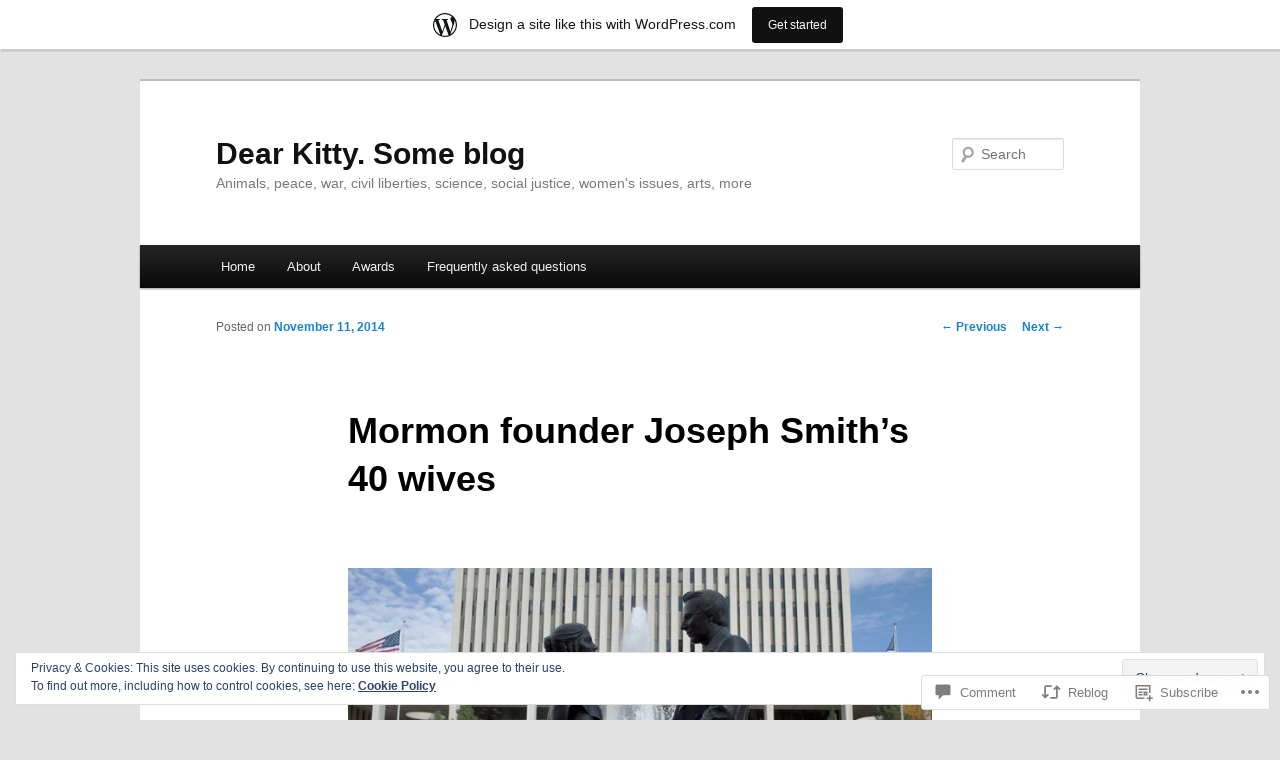

--- FILE ---
content_type: text/html; charset=UTF-8
request_url: https://dearkitty1.wordpress.com/2014/11/11/mormon-founder-joseph-smiths-40-wives/
body_size: 31256
content:
<!DOCTYPE html>
<!--[if IE 6]>
<html id="ie6" lang="en">
<![endif]-->
<!--[if IE 7]>
<html id="ie7" lang="en">
<![endif]-->
<!--[if IE 8]>
<html id="ie8" lang="en">
<![endif]-->
<!--[if !(IE 6) & !(IE 7) & !(IE 8)]><!-->
<html lang="en">
<!--<![endif]-->
<head>
<meta charset="UTF-8" />
<meta name="viewport" content="width=device-width" />
<title>
Mormon founder Joseph Smith&#8217;s 40 wives | Dear Kitty. Some blog	</title>
<link rel="profile" href="https://gmpg.org/xfn/11" />
<link rel="stylesheet" type="text/css" media="all" href="https://s0.wp.com/wp-content/themes/pub/twentyeleven/style.css?m=1741693348i&amp;ver=20190507" />
<link rel="pingback" href="https://dearkitty1.wordpress.com/xmlrpc.php">
<!--[if lt IE 9]>
<script src="https://s0.wp.com/wp-content/themes/pub/twentyeleven/js/html5.js?m=1394055389i&amp;ver=3.7.0" type="text/javascript"></script>
<![endif]-->
<meta name='robots' content='max-image-preview:large' />
<link rel='dns-prefetch' href='//s0.wp.com' />
<link rel='dns-prefetch' href='//widgets.wp.com' />
<link rel='dns-prefetch' href='//wordpress.com' />
<link rel='dns-prefetch' href='//af.pubmine.com' />
<link rel="alternate" type="application/rss+xml" title="Dear Kitty. Some blog &raquo; Feed" href="https://dearkitty1.wordpress.com/feed/" />
<link rel="alternate" type="application/rss+xml" title="Dear Kitty. Some blog &raquo; Comments Feed" href="https://dearkitty1.wordpress.com/comments/feed/" />
<link rel="alternate" type="application/rss+xml" title="Dear Kitty. Some blog &raquo; Mormon founder Joseph Smith&#8217;s 40&nbsp;wives Comments Feed" href="https://dearkitty1.wordpress.com/2014/11/11/mormon-founder-joseph-smiths-40-wives/feed/" />
	<script type="text/javascript">
		/* <![CDATA[ */
		function addLoadEvent(func) {
			var oldonload = window.onload;
			if (typeof window.onload != 'function') {
				window.onload = func;
			} else {
				window.onload = function () {
					oldonload();
					func();
				}
			}
		}
		/* ]]> */
	</script>
	<link crossorigin='anonymous' rel='stylesheet' id='all-css-0-1' href='/_static/??-eJx9jFsKAjEMRTdkjYNS8UNcS2caSqfpg0lKcfdORRQf+BM4ufceaEVNOQkmgVhVoep8YmjeOhQGrGuag0dFpoFgLGQEGViuhNuJeQO/BTNKMVN4MMSc+7GV1vGCXWJVySwf9E9JPuBLfKev+kjZPQfRLAHFJ6dGs8Baff/08SWeh6Me9GF30vv5BiA5ZKI=&cssminify=yes' type='text/css' media='all' />
<style id='wp-emoji-styles-inline-css'>

	img.wp-smiley, img.emoji {
		display: inline !important;
		border: none !important;
		box-shadow: none !important;
		height: 1em !important;
		width: 1em !important;
		margin: 0 0.07em !important;
		vertical-align: -0.1em !important;
		background: none !important;
		padding: 0 !important;
	}
/*# sourceURL=wp-emoji-styles-inline-css */
</style>
<link crossorigin='anonymous' rel='stylesheet' id='all-css-2-1' href='/wp-content/plugins/gutenberg-core/v22.2.0/build/styles/block-library/style.css?m=1764855221i&cssminify=yes' type='text/css' media='all' />
<style id='wp-block-library-inline-css'>
.has-text-align-justify {
	text-align:justify;
}
.has-text-align-justify{text-align:justify;}

/*# sourceURL=wp-block-library-inline-css */
</style><style id='global-styles-inline-css'>
:root{--wp--preset--aspect-ratio--square: 1;--wp--preset--aspect-ratio--4-3: 4/3;--wp--preset--aspect-ratio--3-4: 3/4;--wp--preset--aspect-ratio--3-2: 3/2;--wp--preset--aspect-ratio--2-3: 2/3;--wp--preset--aspect-ratio--16-9: 16/9;--wp--preset--aspect-ratio--9-16: 9/16;--wp--preset--color--black: #000;--wp--preset--color--cyan-bluish-gray: #abb8c3;--wp--preset--color--white: #fff;--wp--preset--color--pale-pink: #f78da7;--wp--preset--color--vivid-red: #cf2e2e;--wp--preset--color--luminous-vivid-orange: #ff6900;--wp--preset--color--luminous-vivid-amber: #fcb900;--wp--preset--color--light-green-cyan: #7bdcb5;--wp--preset--color--vivid-green-cyan: #00d084;--wp--preset--color--pale-cyan-blue: #8ed1fc;--wp--preset--color--vivid-cyan-blue: #0693e3;--wp--preset--color--vivid-purple: #9b51e0;--wp--preset--color--blue: #1982d1;--wp--preset--color--dark-gray: #373737;--wp--preset--color--medium-gray: #666;--wp--preset--color--light-gray: #e2e2e2;--wp--preset--gradient--vivid-cyan-blue-to-vivid-purple: linear-gradient(135deg,rgb(6,147,227) 0%,rgb(155,81,224) 100%);--wp--preset--gradient--light-green-cyan-to-vivid-green-cyan: linear-gradient(135deg,rgb(122,220,180) 0%,rgb(0,208,130) 100%);--wp--preset--gradient--luminous-vivid-amber-to-luminous-vivid-orange: linear-gradient(135deg,rgb(252,185,0) 0%,rgb(255,105,0) 100%);--wp--preset--gradient--luminous-vivid-orange-to-vivid-red: linear-gradient(135deg,rgb(255,105,0) 0%,rgb(207,46,46) 100%);--wp--preset--gradient--very-light-gray-to-cyan-bluish-gray: linear-gradient(135deg,rgb(238,238,238) 0%,rgb(169,184,195) 100%);--wp--preset--gradient--cool-to-warm-spectrum: linear-gradient(135deg,rgb(74,234,220) 0%,rgb(151,120,209) 20%,rgb(207,42,186) 40%,rgb(238,44,130) 60%,rgb(251,105,98) 80%,rgb(254,248,76) 100%);--wp--preset--gradient--blush-light-purple: linear-gradient(135deg,rgb(255,206,236) 0%,rgb(152,150,240) 100%);--wp--preset--gradient--blush-bordeaux: linear-gradient(135deg,rgb(254,205,165) 0%,rgb(254,45,45) 50%,rgb(107,0,62) 100%);--wp--preset--gradient--luminous-dusk: linear-gradient(135deg,rgb(255,203,112) 0%,rgb(199,81,192) 50%,rgb(65,88,208) 100%);--wp--preset--gradient--pale-ocean: linear-gradient(135deg,rgb(255,245,203) 0%,rgb(182,227,212) 50%,rgb(51,167,181) 100%);--wp--preset--gradient--electric-grass: linear-gradient(135deg,rgb(202,248,128) 0%,rgb(113,206,126) 100%);--wp--preset--gradient--midnight: linear-gradient(135deg,rgb(2,3,129) 0%,rgb(40,116,252) 100%);--wp--preset--font-size--small: 13px;--wp--preset--font-size--medium: 20px;--wp--preset--font-size--large: 36px;--wp--preset--font-size--x-large: 42px;--wp--preset--font-family--albert-sans: 'Albert Sans', sans-serif;--wp--preset--font-family--alegreya: Alegreya, serif;--wp--preset--font-family--arvo: Arvo, serif;--wp--preset--font-family--bodoni-moda: 'Bodoni Moda', serif;--wp--preset--font-family--bricolage-grotesque: 'Bricolage Grotesque', sans-serif;--wp--preset--font-family--cabin: Cabin, sans-serif;--wp--preset--font-family--chivo: Chivo, sans-serif;--wp--preset--font-family--commissioner: Commissioner, sans-serif;--wp--preset--font-family--cormorant: Cormorant, serif;--wp--preset--font-family--courier-prime: 'Courier Prime', monospace;--wp--preset--font-family--crimson-pro: 'Crimson Pro', serif;--wp--preset--font-family--dm-mono: 'DM Mono', monospace;--wp--preset--font-family--dm-sans: 'DM Sans', sans-serif;--wp--preset--font-family--dm-serif-display: 'DM Serif Display', serif;--wp--preset--font-family--domine: Domine, serif;--wp--preset--font-family--eb-garamond: 'EB Garamond', serif;--wp--preset--font-family--epilogue: Epilogue, sans-serif;--wp--preset--font-family--fahkwang: Fahkwang, sans-serif;--wp--preset--font-family--figtree: Figtree, sans-serif;--wp--preset--font-family--fira-sans: 'Fira Sans', sans-serif;--wp--preset--font-family--fjalla-one: 'Fjalla One', sans-serif;--wp--preset--font-family--fraunces: Fraunces, serif;--wp--preset--font-family--gabarito: Gabarito, system-ui;--wp--preset--font-family--ibm-plex-mono: 'IBM Plex Mono', monospace;--wp--preset--font-family--ibm-plex-sans: 'IBM Plex Sans', sans-serif;--wp--preset--font-family--ibarra-real-nova: 'Ibarra Real Nova', serif;--wp--preset--font-family--instrument-serif: 'Instrument Serif', serif;--wp--preset--font-family--inter: Inter, sans-serif;--wp--preset--font-family--josefin-sans: 'Josefin Sans', sans-serif;--wp--preset--font-family--jost: Jost, sans-serif;--wp--preset--font-family--libre-baskerville: 'Libre Baskerville', serif;--wp--preset--font-family--libre-franklin: 'Libre Franklin', sans-serif;--wp--preset--font-family--literata: Literata, serif;--wp--preset--font-family--lora: Lora, serif;--wp--preset--font-family--merriweather: Merriweather, serif;--wp--preset--font-family--montserrat: Montserrat, sans-serif;--wp--preset--font-family--newsreader: Newsreader, serif;--wp--preset--font-family--noto-sans-mono: 'Noto Sans Mono', sans-serif;--wp--preset--font-family--nunito: Nunito, sans-serif;--wp--preset--font-family--open-sans: 'Open Sans', sans-serif;--wp--preset--font-family--overpass: Overpass, sans-serif;--wp--preset--font-family--pt-serif: 'PT Serif', serif;--wp--preset--font-family--petrona: Petrona, serif;--wp--preset--font-family--piazzolla: Piazzolla, serif;--wp--preset--font-family--playfair-display: 'Playfair Display', serif;--wp--preset--font-family--plus-jakarta-sans: 'Plus Jakarta Sans', sans-serif;--wp--preset--font-family--poppins: Poppins, sans-serif;--wp--preset--font-family--raleway: Raleway, sans-serif;--wp--preset--font-family--roboto: Roboto, sans-serif;--wp--preset--font-family--roboto-slab: 'Roboto Slab', serif;--wp--preset--font-family--rubik: Rubik, sans-serif;--wp--preset--font-family--rufina: Rufina, serif;--wp--preset--font-family--sora: Sora, sans-serif;--wp--preset--font-family--source-sans-3: 'Source Sans 3', sans-serif;--wp--preset--font-family--source-serif-4: 'Source Serif 4', serif;--wp--preset--font-family--space-mono: 'Space Mono', monospace;--wp--preset--font-family--syne: Syne, sans-serif;--wp--preset--font-family--texturina: Texturina, serif;--wp--preset--font-family--urbanist: Urbanist, sans-serif;--wp--preset--font-family--work-sans: 'Work Sans', sans-serif;--wp--preset--spacing--20: 0.44rem;--wp--preset--spacing--30: 0.67rem;--wp--preset--spacing--40: 1rem;--wp--preset--spacing--50: 1.5rem;--wp--preset--spacing--60: 2.25rem;--wp--preset--spacing--70: 3.38rem;--wp--preset--spacing--80: 5.06rem;--wp--preset--shadow--natural: 6px 6px 9px rgba(0, 0, 0, 0.2);--wp--preset--shadow--deep: 12px 12px 50px rgba(0, 0, 0, 0.4);--wp--preset--shadow--sharp: 6px 6px 0px rgba(0, 0, 0, 0.2);--wp--preset--shadow--outlined: 6px 6px 0px -3px rgb(255, 255, 255), 6px 6px rgb(0, 0, 0);--wp--preset--shadow--crisp: 6px 6px 0px rgb(0, 0, 0);}:where(.is-layout-flex){gap: 0.5em;}:where(.is-layout-grid){gap: 0.5em;}body .is-layout-flex{display: flex;}.is-layout-flex{flex-wrap: wrap;align-items: center;}.is-layout-flex > :is(*, div){margin: 0;}body .is-layout-grid{display: grid;}.is-layout-grid > :is(*, div){margin: 0;}:where(.wp-block-columns.is-layout-flex){gap: 2em;}:where(.wp-block-columns.is-layout-grid){gap: 2em;}:where(.wp-block-post-template.is-layout-flex){gap: 1.25em;}:where(.wp-block-post-template.is-layout-grid){gap: 1.25em;}.has-black-color{color: var(--wp--preset--color--black) !important;}.has-cyan-bluish-gray-color{color: var(--wp--preset--color--cyan-bluish-gray) !important;}.has-white-color{color: var(--wp--preset--color--white) !important;}.has-pale-pink-color{color: var(--wp--preset--color--pale-pink) !important;}.has-vivid-red-color{color: var(--wp--preset--color--vivid-red) !important;}.has-luminous-vivid-orange-color{color: var(--wp--preset--color--luminous-vivid-orange) !important;}.has-luminous-vivid-amber-color{color: var(--wp--preset--color--luminous-vivid-amber) !important;}.has-light-green-cyan-color{color: var(--wp--preset--color--light-green-cyan) !important;}.has-vivid-green-cyan-color{color: var(--wp--preset--color--vivid-green-cyan) !important;}.has-pale-cyan-blue-color{color: var(--wp--preset--color--pale-cyan-blue) !important;}.has-vivid-cyan-blue-color{color: var(--wp--preset--color--vivid-cyan-blue) !important;}.has-vivid-purple-color{color: var(--wp--preset--color--vivid-purple) !important;}.has-black-background-color{background-color: var(--wp--preset--color--black) !important;}.has-cyan-bluish-gray-background-color{background-color: var(--wp--preset--color--cyan-bluish-gray) !important;}.has-white-background-color{background-color: var(--wp--preset--color--white) !important;}.has-pale-pink-background-color{background-color: var(--wp--preset--color--pale-pink) !important;}.has-vivid-red-background-color{background-color: var(--wp--preset--color--vivid-red) !important;}.has-luminous-vivid-orange-background-color{background-color: var(--wp--preset--color--luminous-vivid-orange) !important;}.has-luminous-vivid-amber-background-color{background-color: var(--wp--preset--color--luminous-vivid-amber) !important;}.has-light-green-cyan-background-color{background-color: var(--wp--preset--color--light-green-cyan) !important;}.has-vivid-green-cyan-background-color{background-color: var(--wp--preset--color--vivid-green-cyan) !important;}.has-pale-cyan-blue-background-color{background-color: var(--wp--preset--color--pale-cyan-blue) !important;}.has-vivid-cyan-blue-background-color{background-color: var(--wp--preset--color--vivid-cyan-blue) !important;}.has-vivid-purple-background-color{background-color: var(--wp--preset--color--vivid-purple) !important;}.has-black-border-color{border-color: var(--wp--preset--color--black) !important;}.has-cyan-bluish-gray-border-color{border-color: var(--wp--preset--color--cyan-bluish-gray) !important;}.has-white-border-color{border-color: var(--wp--preset--color--white) !important;}.has-pale-pink-border-color{border-color: var(--wp--preset--color--pale-pink) !important;}.has-vivid-red-border-color{border-color: var(--wp--preset--color--vivid-red) !important;}.has-luminous-vivid-orange-border-color{border-color: var(--wp--preset--color--luminous-vivid-orange) !important;}.has-luminous-vivid-amber-border-color{border-color: var(--wp--preset--color--luminous-vivid-amber) !important;}.has-light-green-cyan-border-color{border-color: var(--wp--preset--color--light-green-cyan) !important;}.has-vivid-green-cyan-border-color{border-color: var(--wp--preset--color--vivid-green-cyan) !important;}.has-pale-cyan-blue-border-color{border-color: var(--wp--preset--color--pale-cyan-blue) !important;}.has-vivid-cyan-blue-border-color{border-color: var(--wp--preset--color--vivid-cyan-blue) !important;}.has-vivid-purple-border-color{border-color: var(--wp--preset--color--vivid-purple) !important;}.has-vivid-cyan-blue-to-vivid-purple-gradient-background{background: var(--wp--preset--gradient--vivid-cyan-blue-to-vivid-purple) !important;}.has-light-green-cyan-to-vivid-green-cyan-gradient-background{background: var(--wp--preset--gradient--light-green-cyan-to-vivid-green-cyan) !important;}.has-luminous-vivid-amber-to-luminous-vivid-orange-gradient-background{background: var(--wp--preset--gradient--luminous-vivid-amber-to-luminous-vivid-orange) !important;}.has-luminous-vivid-orange-to-vivid-red-gradient-background{background: var(--wp--preset--gradient--luminous-vivid-orange-to-vivid-red) !important;}.has-very-light-gray-to-cyan-bluish-gray-gradient-background{background: var(--wp--preset--gradient--very-light-gray-to-cyan-bluish-gray) !important;}.has-cool-to-warm-spectrum-gradient-background{background: var(--wp--preset--gradient--cool-to-warm-spectrum) !important;}.has-blush-light-purple-gradient-background{background: var(--wp--preset--gradient--blush-light-purple) !important;}.has-blush-bordeaux-gradient-background{background: var(--wp--preset--gradient--blush-bordeaux) !important;}.has-luminous-dusk-gradient-background{background: var(--wp--preset--gradient--luminous-dusk) !important;}.has-pale-ocean-gradient-background{background: var(--wp--preset--gradient--pale-ocean) !important;}.has-electric-grass-gradient-background{background: var(--wp--preset--gradient--electric-grass) !important;}.has-midnight-gradient-background{background: var(--wp--preset--gradient--midnight) !important;}.has-small-font-size{font-size: var(--wp--preset--font-size--small) !important;}.has-medium-font-size{font-size: var(--wp--preset--font-size--medium) !important;}.has-large-font-size{font-size: var(--wp--preset--font-size--large) !important;}.has-x-large-font-size{font-size: var(--wp--preset--font-size--x-large) !important;}.has-albert-sans-font-family{font-family: var(--wp--preset--font-family--albert-sans) !important;}.has-alegreya-font-family{font-family: var(--wp--preset--font-family--alegreya) !important;}.has-arvo-font-family{font-family: var(--wp--preset--font-family--arvo) !important;}.has-bodoni-moda-font-family{font-family: var(--wp--preset--font-family--bodoni-moda) !important;}.has-bricolage-grotesque-font-family{font-family: var(--wp--preset--font-family--bricolage-grotesque) !important;}.has-cabin-font-family{font-family: var(--wp--preset--font-family--cabin) !important;}.has-chivo-font-family{font-family: var(--wp--preset--font-family--chivo) !important;}.has-commissioner-font-family{font-family: var(--wp--preset--font-family--commissioner) !important;}.has-cormorant-font-family{font-family: var(--wp--preset--font-family--cormorant) !important;}.has-courier-prime-font-family{font-family: var(--wp--preset--font-family--courier-prime) !important;}.has-crimson-pro-font-family{font-family: var(--wp--preset--font-family--crimson-pro) !important;}.has-dm-mono-font-family{font-family: var(--wp--preset--font-family--dm-mono) !important;}.has-dm-sans-font-family{font-family: var(--wp--preset--font-family--dm-sans) !important;}.has-dm-serif-display-font-family{font-family: var(--wp--preset--font-family--dm-serif-display) !important;}.has-domine-font-family{font-family: var(--wp--preset--font-family--domine) !important;}.has-eb-garamond-font-family{font-family: var(--wp--preset--font-family--eb-garamond) !important;}.has-epilogue-font-family{font-family: var(--wp--preset--font-family--epilogue) !important;}.has-fahkwang-font-family{font-family: var(--wp--preset--font-family--fahkwang) !important;}.has-figtree-font-family{font-family: var(--wp--preset--font-family--figtree) !important;}.has-fira-sans-font-family{font-family: var(--wp--preset--font-family--fira-sans) !important;}.has-fjalla-one-font-family{font-family: var(--wp--preset--font-family--fjalla-one) !important;}.has-fraunces-font-family{font-family: var(--wp--preset--font-family--fraunces) !important;}.has-gabarito-font-family{font-family: var(--wp--preset--font-family--gabarito) !important;}.has-ibm-plex-mono-font-family{font-family: var(--wp--preset--font-family--ibm-plex-mono) !important;}.has-ibm-plex-sans-font-family{font-family: var(--wp--preset--font-family--ibm-plex-sans) !important;}.has-ibarra-real-nova-font-family{font-family: var(--wp--preset--font-family--ibarra-real-nova) !important;}.has-instrument-serif-font-family{font-family: var(--wp--preset--font-family--instrument-serif) !important;}.has-inter-font-family{font-family: var(--wp--preset--font-family--inter) !important;}.has-josefin-sans-font-family{font-family: var(--wp--preset--font-family--josefin-sans) !important;}.has-jost-font-family{font-family: var(--wp--preset--font-family--jost) !important;}.has-libre-baskerville-font-family{font-family: var(--wp--preset--font-family--libre-baskerville) !important;}.has-libre-franklin-font-family{font-family: var(--wp--preset--font-family--libre-franklin) !important;}.has-literata-font-family{font-family: var(--wp--preset--font-family--literata) !important;}.has-lora-font-family{font-family: var(--wp--preset--font-family--lora) !important;}.has-merriweather-font-family{font-family: var(--wp--preset--font-family--merriweather) !important;}.has-montserrat-font-family{font-family: var(--wp--preset--font-family--montserrat) !important;}.has-newsreader-font-family{font-family: var(--wp--preset--font-family--newsreader) !important;}.has-noto-sans-mono-font-family{font-family: var(--wp--preset--font-family--noto-sans-mono) !important;}.has-nunito-font-family{font-family: var(--wp--preset--font-family--nunito) !important;}.has-open-sans-font-family{font-family: var(--wp--preset--font-family--open-sans) !important;}.has-overpass-font-family{font-family: var(--wp--preset--font-family--overpass) !important;}.has-pt-serif-font-family{font-family: var(--wp--preset--font-family--pt-serif) !important;}.has-petrona-font-family{font-family: var(--wp--preset--font-family--petrona) !important;}.has-piazzolla-font-family{font-family: var(--wp--preset--font-family--piazzolla) !important;}.has-playfair-display-font-family{font-family: var(--wp--preset--font-family--playfair-display) !important;}.has-plus-jakarta-sans-font-family{font-family: var(--wp--preset--font-family--plus-jakarta-sans) !important;}.has-poppins-font-family{font-family: var(--wp--preset--font-family--poppins) !important;}.has-raleway-font-family{font-family: var(--wp--preset--font-family--raleway) !important;}.has-roboto-font-family{font-family: var(--wp--preset--font-family--roboto) !important;}.has-roboto-slab-font-family{font-family: var(--wp--preset--font-family--roboto-slab) !important;}.has-rubik-font-family{font-family: var(--wp--preset--font-family--rubik) !important;}.has-rufina-font-family{font-family: var(--wp--preset--font-family--rufina) !important;}.has-sora-font-family{font-family: var(--wp--preset--font-family--sora) !important;}.has-source-sans-3-font-family{font-family: var(--wp--preset--font-family--source-sans-3) !important;}.has-source-serif-4-font-family{font-family: var(--wp--preset--font-family--source-serif-4) !important;}.has-space-mono-font-family{font-family: var(--wp--preset--font-family--space-mono) !important;}.has-syne-font-family{font-family: var(--wp--preset--font-family--syne) !important;}.has-texturina-font-family{font-family: var(--wp--preset--font-family--texturina) !important;}.has-urbanist-font-family{font-family: var(--wp--preset--font-family--urbanist) !important;}.has-work-sans-font-family{font-family: var(--wp--preset--font-family--work-sans) !important;}
/*# sourceURL=global-styles-inline-css */
</style>

<style id='classic-theme-styles-inline-css'>
/*! This file is auto-generated */
.wp-block-button__link{color:#fff;background-color:#32373c;border-radius:9999px;box-shadow:none;text-decoration:none;padding:calc(.667em + 2px) calc(1.333em + 2px);font-size:1.125em}.wp-block-file__button{background:#32373c;color:#fff;text-decoration:none}
/*# sourceURL=/wp-includes/css/classic-themes.min.css */
</style>
<link crossorigin='anonymous' rel='stylesheet' id='all-css-4-1' href='/_static/??-eJx9jskOwjAMRH+IYPblgPgUlMWClDqJYqf9fVxVXABxseSZefbAWIzPSTAJUDOlb/eYGHyuqDoVK6AJwhAt9kgaW3rmBfzGxqKMca5UZDY6KTYy8lCQ/3EdSrH+aVSaT8wGUM7pbd4GTCFXsE0yWZHovzDg6sG12AcYsDp9reLUmT/3qcyVLuvj4bRd7fbnTfcCmvdj7g==&cssminify=yes' type='text/css' media='all' />
<link rel='stylesheet' id='verbum-gutenberg-css-css' href='https://widgets.wp.com/verbum-block-editor/block-editor.css?ver=1738686361' media='all' />
<link crossorigin='anonymous' rel='stylesheet' id='all-css-6-1' href='/_static/??-eJyNjl0KwkAMhC9kjC0q+iCepS1xjd0/utkuvb1RQauC+DYzyQwflghd8EJe0GWINhv2CbvgnEZguSd16SNZarJARh+EtZ2e4nGYbcqZnC7E3KIUDSayNJLH1oau//89yWQJSlSKr84MeyDdNSrNnfllf5UMBVCaRjj4NwMn2/Bwqx7dodrW9W69X1WbyxXrgHOl&cssminify=yes' type='text/css' media='all' />
<style id='jetpack-global-styles-frontend-style-inline-css'>
:root { --font-headings: unset; --font-base: unset; --font-headings-default: -apple-system,BlinkMacSystemFont,"Segoe UI",Roboto,Oxygen-Sans,Ubuntu,Cantarell,"Helvetica Neue",sans-serif; --font-base-default: -apple-system,BlinkMacSystemFont,"Segoe UI",Roboto,Oxygen-Sans,Ubuntu,Cantarell,"Helvetica Neue",sans-serif;}
/*# sourceURL=jetpack-global-styles-frontend-style-inline-css */
</style>
<link crossorigin='anonymous' rel='stylesheet' id='all-css-8-1' href='/_static/??-eJyNjcEKwjAQRH/IuFQj9SJ+isRsSLZusqWbUPx7W+lFBPEyzMDMPJhH46XUUCrkZkZukYrCEOro/GPLkEVWwcZBQZObAjrE59tSiXuvuoP/n25UPKh4cmxYouhH+HqrKeSFmyxElrvjX7iZMIaqsFQ2b+JEaFxBw6R13V7zpetPx8PZ9p0dXpQMX7Y=&cssminify=yes' type='text/css' media='all' />
<script type="text/javascript" id="jetpack_related-posts-js-extra">
/* <![CDATA[ */
var related_posts_js_options = {"post_heading":"h4"};
//# sourceURL=jetpack_related-posts-js-extra
/* ]]> */
</script>
<script type="text/javascript" id="wpcom-actionbar-placeholder-js-extra">
/* <![CDATA[ */
var actionbardata = {"siteID":"30127818","postID":"180447","siteURL":"https://dearkitty1.wordpress.com","xhrURL":"https://dearkitty1.wordpress.com/wp-admin/admin-ajax.php","nonce":"761f12cbc2","isLoggedIn":"","statusMessage":"","subsEmailDefault":"instantly","proxyScriptUrl":"https://s0.wp.com/wp-content/js/wpcom-proxy-request.js?m=1513050504i&amp;ver=20211021","shortlink":"https://wp.me/p22pCy-KWr","i18n":{"followedText":"New posts from this site will now appear in your \u003Ca href=\"https://wordpress.com/reader\"\u003EReader\u003C/a\u003E","foldBar":"Collapse this bar","unfoldBar":"Expand this bar","shortLinkCopied":"Shortlink copied to clipboard."}};
//# sourceURL=wpcom-actionbar-placeholder-js-extra
/* ]]> */
</script>
<script type="text/javascript" id="jetpack-mu-wpcom-settings-js-before">
/* <![CDATA[ */
var JETPACK_MU_WPCOM_SETTINGS = {"assetsUrl":"https://s0.wp.com/wp-content/mu-plugins/jetpack-mu-wpcom-plugin/moon/jetpack_vendor/automattic/jetpack-mu-wpcom/src/build/"};
//# sourceURL=jetpack-mu-wpcom-settings-js-before
/* ]]> */
</script>
<script crossorigin='anonymous' type='text/javascript'  src='/_static/??-eJxdjd0KwjAMhV/ILHNQvRIfRbq2jNY2CU236du7gYh6dfg4f7gKOKYWqGGZQfI8RVJMoYl19zdjYSa8RXI4zjF7rCHbFjwIa9Nf6kqkLukBv4bTlskNpPLj+e+NmafP7crVW6/gslUNuhddEVyGXYCYYPJSt4lruRzPxvT9aRhMegHKMEgx'></script>
<script type="text/javascript" id="rlt-proxy-js-after">
/* <![CDATA[ */
	rltInitialize( {"token":null,"iframeOrigins":["https:\/\/widgets.wp.com"]} );
//# sourceURL=rlt-proxy-js-after
/* ]]> */
</script>
<link rel="EditURI" type="application/rsd+xml" title="RSD" href="https://dearkitty1.wordpress.com/xmlrpc.php?rsd" />
<meta name="generator" content="WordPress.com" />
<link rel="canonical" href="https://dearkitty1.wordpress.com/2014/11/11/mormon-founder-joseph-smiths-40-wives/" />
<link rel='shortlink' href='https://wp.me/p22pCy-KWr' />
<link rel="alternate" type="application/json+oembed" href="https://public-api.wordpress.com/oembed/?format=json&amp;url=https%3A%2F%2Fdearkitty1.wordpress.com%2F2014%2F11%2F11%2Fmormon-founder-joseph-smiths-40-wives%2F&amp;for=wpcom-auto-discovery" /><link rel="alternate" type="application/xml+oembed" href="https://public-api.wordpress.com/oembed/?format=xml&amp;url=https%3A%2F%2Fdearkitty1.wordpress.com%2F2014%2F11%2F11%2Fmormon-founder-joseph-smiths-40-wives%2F&amp;for=wpcom-auto-discovery" />
<!-- Jetpack Open Graph Tags -->
<meta property="og:type" content="article" />
<meta property="og:title" content="Mormon founder Joseph Smith&#8217;s 40 wives" />
<meta property="og:url" content="https://dearkitty1.wordpress.com/2014/11/11/mormon-founder-joseph-smiths-40-wives/" />
<meta property="og:description" content="From the New York Times in the USA: It’s Official: Mormon Founder Had Up to 40 Wives By LAURIE GOODSTEIN NOV. 10, 2014 Mormon leaders have acknowledged for the first time that the church’s founder …" />
<meta property="article:published_time" content="2014-11-11T14:10:35+00:00" />
<meta property="article:modified_time" content="2018-09-06T12:46:54+00:00" />
<meta property="og:site_name" content="Dear Kitty. Some blog" />
<meta property="og:image" content="http://static01.nyt.com/images/2014/11/11/us/JP-MORMON1/JP-MORMON1-master675.jpg" />
<meta property="og:image:alt" content="A statue of Joseph Smith and his first wife, Emma, at Temple Square in Salt Lake City. Photo credit Jim McAuley for The New York Times" />
<meta property="og:locale" content="en_US" />
<meta property="fb:app_id" content="249643311490" />
<meta property="article:publisher" content="https://www.facebook.com/WordPresscom" />
<meta name="twitter:text:title" content="Mormon founder Joseph Smith&#8217;s 40&nbsp;wives" />
<meta name="twitter:image" content="http://static01.nyt.com/images/2014/11/11/us/JP-MORMON1/JP-MORMON1-master675.jpg?w=144" />
<meta name="twitter:image:alt" content="A statue of Joseph Smith and his first wife, Emma, at Temple Square in Salt Lake City. Photo credit Jim McAuley for The New York Times" />
<meta name="twitter:card" content="summary" />

<!-- End Jetpack Open Graph Tags -->
<link rel="shortcut icon" type="image/x-icon" href="https://s0.wp.com/i/favicon.ico?m=1713425267i" sizes="16x16 24x24 32x32 48x48" />
<link rel="icon" type="image/x-icon" href="https://s0.wp.com/i/favicon.ico?m=1713425267i" sizes="16x16 24x24 32x32 48x48" />
<link rel="apple-touch-icon" href="https://s0.wp.com/i/webclip.png?m=1713868326i" />
<link rel='openid.server' href='https://dearkitty1.wordpress.com/?openidserver=1' />
<link rel='openid.delegate' href='https://dearkitty1.wordpress.com/' />
<link rel="search" type="application/opensearchdescription+xml" href="https://dearkitty1.wordpress.com/osd.xml" title="Dear Kitty. Some blog" />
<link rel="search" type="application/opensearchdescription+xml" href="https://s1.wp.com/opensearch.xml" title="WordPress.com" />
<meta name="description" content="From the New York Times in the USA: It’s Official: Mormon Founder Had Up to 40 Wives By LAURIE GOODSTEIN NOV. 10, 2014 Mormon leaders have acknowledged for the first time that the church’s founder and prophet, Joseph Smith, portrayed in church materials as a loyal partner to his loving spouse Emma, took as many&hellip;" />
<script type="text/javascript">
/* <![CDATA[ */
var wa_client = {}; wa_client.cmd = []; wa_client.config = { 'blog_id': 30127818, 'blog_language': 'en', 'is_wordads': false, 'hosting_type': 0, 'afp_account_id': 'pub-1306110422605520', 'afp_host_id': 5038568878849053, 'theme': 'pub/twentyeleven', '_': { 'title': 'Advertisement', 'privacy_settings': 'Privacy Settings' }, 'formats': [ 'inline', 'belowpost', 'bottom_sticky', 'sidebar_sticky_right', 'sidebar', 'gutenberg_rectangle', 'gutenberg_leaderboard', 'gutenberg_mobile_leaderboard', 'gutenberg_skyscraper' ] };
/* ]]> */
</script>
		<script type="text/javascript">

			window.doNotSellCallback = function() {

				var linkElements = [
					'a[href="https://wordpress.com/?ref=footer_blog"]',
					'a[href="https://wordpress.com/?ref=footer_website"]',
					'a[href="https://wordpress.com/?ref=vertical_footer"]',
					'a[href^="https://wordpress.com/?ref=footer_segment_"]',
				].join(',');

				var dnsLink = document.createElement( 'a' );
				dnsLink.href = 'https://wordpress.com/advertising-program-optout/';
				dnsLink.classList.add( 'do-not-sell-link' );
				dnsLink.rel = 'nofollow';
				dnsLink.style.marginLeft = '0.5em';
				dnsLink.textContent = 'Do Not Sell or Share My Personal Information';

				var creditLinks = document.querySelectorAll( linkElements );

				if ( 0 === creditLinks.length ) {
					return false;
				}

				Array.prototype.forEach.call( creditLinks, function( el ) {
					el.insertAdjacentElement( 'afterend', dnsLink );
				});

				return true;
			};

		</script>
		<script type="text/javascript">
	window.google_analytics_uacct = "UA-52447-2";
</script>

<script type="text/javascript">
	var _gaq = _gaq || [];
	_gaq.push(['_setAccount', 'UA-52447-2']);
	_gaq.push(['_gat._anonymizeIp']);
	_gaq.push(['_setDomainName', 'wordpress.com']);
	_gaq.push(['_initData']);
	_gaq.push(['_trackPageview']);

	(function() {
		var ga = document.createElement('script'); ga.type = 'text/javascript'; ga.async = true;
		ga.src = ('https:' == document.location.protocol ? 'https://ssl' : 'http://www') + '.google-analytics.com/ga.js';
		(document.getElementsByTagName('head')[0] || document.getElementsByTagName('body')[0]).appendChild(ga);
	})();
</script>
</head>

<body class="wp-singular post-template-default single single-post postid-180447 single-format-standard wp-embed-responsive wp-theme-pubtwentyeleven customizer-styles-applied single-author singular two-column right-sidebar jetpack-reblog-enabled has-marketing-bar has-marketing-bar-theme-twenty-eleven">
<div class="skip-link"><a class="assistive-text" href="#content">Skip to primary content</a></div><div id="page" class="hfeed">
	<header id="branding">
			<hgroup>
				<h1 id="site-title"><span><a href="https://dearkitty1.wordpress.com/" rel="home">Dear Kitty. Some blog</a></span></h1>
				<h2 id="site-description">Animals, peace, war, civil liberties, science, social justice, women&#039;s issues, arts, more</h2>
			</hgroup>

			
									<form method="get" id="searchform" action="https://dearkitty1.wordpress.com/">
		<label for="s" class="assistive-text">Search</label>
		<input type="text" class="field" name="s" id="s" placeholder="Search" />
		<input type="submit" class="submit" name="submit" id="searchsubmit" value="Search" />
	</form>
			
			<nav id="access">
				<h3 class="assistive-text">Main menu</h3>
				<div class="menu"><ul>
<li ><a href="https://dearkitty1.wordpress.com/">Home</a></li><li class="page_item page-item-2"><a href="https://dearkitty1.wordpress.com/about/">About</a></li>
<li class="page_item page-item-85795"><a href="https://dearkitty1.wordpress.com/awards-for-this-blog/">Awards</a></li>
<li class="page_item page-item-83308"><a href="https://dearkitty1.wordpress.com/frequently-asked-questions/">Frequently asked questions</a></li>
</ul></div>
			</nav><!-- #access -->
	</header><!-- #branding -->


	<div id="main">

		<div id="primary">
			<div id="content" role="main">

				
					<nav id="nav-single">
						<h3 class="assistive-text">Post navigation</h3>
						<span class="nav-previous"><a href="https://dearkitty1.wordpress.com/2014/11/11/polar-bear-whale-and-fish-conservation-news/" rel="prev"><span class="meta-nav">&larr;</span> Previous</a></span>
						<span class="nav-next"><a href="https://dearkitty1.wordpress.com/2014/11/11/red-legged-partridge-and-little-owl-near-spanish-castle/" rel="next">Next <span class="meta-nav">&rarr;</span></a></span>
					</nav><!-- #nav-single -->

					
<article id="post-180447" class="post-180447 post type-post status-publish format-standard hentry category-religion category-womens-issues tag-history tag-mormons tag-usa">
	<header class="entry-header">
		<h1 class="entry-title">Mormon founder Joseph Smith&#8217;s 40&nbsp;wives</h1>

				<div class="entry-meta">
						<span class="sep">Posted on </span><a href="https://dearkitty1.wordpress.com/2014/11/11/mormon-founder-joseph-smiths-40-wives/" title="2:10 pm" rel="bookmark"><time class="entry-date" datetime="2014-11-11T14:10:35+01:00">November 11, 2014</time></a><span class="by-author"> <span class="sep"> by </span> <span class="author vcard"><a class="url fn n" href="https://dearkitty1.wordpress.com/author/petrel41/" title="View all posts by petrel41" rel="author">petrel41</a></span></span>		</div><!-- .entry-meta -->
			</header><!-- .entry-header -->

	<div class="entry-content">
		<div class="cs-rating pd-rating" id="pd_rating_holder_6438165_post_180447"></div><br/><p><img title="A statue of Joseph Smith and his first wife, Emma, at Temple Square in Salt Lake City. Photo credit Jim McAuley for The New York Times" src="https://i0.wp.com/static01.nyt.com/images/2014/11/11/us/JP-MORMON1/JP-MORMON1-master675.jpg" alt="A statue of Joseph Smith and his first wife, Emma, at Temple Square in Salt Lake City. Photo credit Jim McAuley for The New York Times" /></p>
<p><a href="http://www.nytimes.com/2014/11/11/us/its-official-mormon-founder-had-up-to-40-wives.html?_r=3">From the <em>New York Times</em></a> in the USA:</p>
<blockquote><p>It’s Official: Mormon Founder Had Up to 40 Wives</p>
<p>By LAURIE GOODSTEIN</p>
<p>NOV. 10, 2014</p>
<p><a href="http://www.nytimes.com/2014/06/24/us/Kate-Kelly-Mormon-Church-Excommunicates-Ordain-Women-Founder.html">Mormon</a> leaders have acknowledged for the first time that the church’s founder and prophet, <a class="zem_slink" title="Joseph Smith" href="http://en.wikipedia.org/wiki/Joseph_Smith" target="_blank" rel="wikipedia noopener noreferrer">Joseph Smith</a>, portrayed in church materials as a loyal partner to his loving spouse Emma, took as many as 40 wives, some already married and one only 14 years old.</p>
<p>The church’s disclosures, in a series of essays online, are part of an effort to be transparent about its history at a time when church members are increasingly encountering disturbing claims about the faith on the Internet. Many <a title="Utah gay rights protest against Mormon bigotry" href="https://dearkitty1.wordpress.com/2010/10/08/utah-gay-rights-protest-against-mormon-bigotry/">Mormons</a>, especially those with polygamous ancestors, say they were well aware that Smith’s successor, Brigham Young, practiced polygamy when he led the flock in Salt Lake City. But they did not know the full truth about Smith.</p>
<p>“Joseph Smith was presented to me as a practically perfect prophet, and this is true for a lot of people,” said <a class="zem_slink" title="Mormon blogosphere" href="http://en.wikipedia.org/wiki/Mormon_blogosphere" target="_blank" rel="wikipedia noopener noreferrer">Emily Jensen</a>, a blogger and editor in Farmington, Utah, who often writes about Mormon issues.</p>
<p>She said the reaction of some Mormons to the church’s disclosures resembled the five stages of grief in which the first stage is denial, and the second is anger. Members are saying on blogs and social media, “This is not the church I grew up with, this is not the Joseph Smith I love,” Ms. Jensen said.</p>
<p class="story-body-text story-content">Smith probably did not have sexual relations with all of his wives, because some were “sealed” to him only for the next life, according to the essays posted by the church. But for his first wife, Emma, <a title="NATO in, women’s rights out in Libya" href="https://dearkitty1.wordpress.com/2011/12/22/nato-in-womens-rights-out-in-libya/">polygamy</a> was “an excruciating ordeal.”</p>
<p class="story-body-text story-content">The four treatises on polygamy reflect a new resolve by a church long accused of secrecy to respond with openness to the kind of thorny historical and theological issues that are <a title="Times article, July 21, 2013." href="http://www.nytimes.com/2013/07/21/us/some-mormons-search-the-web-and-find-doubt.html">causing</a> some to become <a href="http://www.nytimes.com/2013/07/21/us/some-mormons-search-the-web-and-find-doubt.html">disillusioned</a> or even to abandon the faith.</p>
<p class="story-body-text story-content"><a class="zem_slink" title="The Church of Jesus Christ of Latter-day Saints" href="http://en.wikipedia.org/wiki/The_Church_of_Jesus_Christ_of_Latter-day_Saints" target="_blank" rel="wikipedia noopener noreferrer">The Church of Jesus Christ of Latter-day Saints</a>, as the Mormon Church is formally known, has quietly posted 12 essays on its website over the last year on contentious topics such as the <a title="LDS.org page." href="https://www.lds.org/topics/race-and-the-priesthood?lang=eng">ban on blacks</a> in the priesthood, which was lifted in 1978, and <a title="LDS.org page." href="https://www.lds.org/topics/book-of-mormon-translation?lang=eng">accounts</a> of how Smith translated the Book of Mormon, the church’s sacred scripture.</p>
<p id="story-continues-3" class="story-body-text story-content">Elder Steven E. <a href="https://www.lds.org/church/leader/steven-e-snow?lang=eng">Snow</a>, the church historian and a member of its senior leadership, said in an interview, “There is so much <a href="http://www.nytimes.com/2014/06/19/us/critical-online-comments-put-church-status-at-risk-mormons-say.html">out there on the Internet</a> that we felt we owed our members a safe place where they could go to get reliable, faith-promoting information that was true about some of these more difficult aspects of our history.</p>
<p class="story-body-text story-content">“We need to be truthful, and we need to understand our history,” Elder Snow said. “I believe our history is full of stories of faith and devotion and sacrifice, but these people weren’t perfect.”</p>
<p class="story-body-text story-content">The <a title="LDS.org page." href="https://www.lds.org/topics/plural-marriage-in-kirtland-and-nauvoo?lang=eng">essay</a> on “plural marriage” in the early days of the Mormon movement in Ohio and Illinois says polygamy was commanded by God, revealed to Smith and accepted by him and his followers only very reluctantly. Abraham and other Old Testament patriarchs had multiple wives, and Smith preached that his church was the “restoration” of the early, true Christian church.</p>
<p id="story-continues-4" class="story-body-text story-content">Most of Smith’s wives were between the ages of 20 and 40, the essay says, but he married <a class="zem_slink" title="Helen Mar Kimball" href="http://en.wikipedia.org/wiki/Helen_Mar_Kimball" target="_blank" rel="wikipedia noopener noreferrer">Helen Mar Kimball</a>, a daughter of two close friends, “several months before her 15th birthday.” A footnote says that according to “careful estimates,” Smith had 30 to 40 wives.</p>
<p id="story-continues-5" class="story-body-text story-content">The biggest bombshell for some in the essays is that Smith married women who were already married, some to men who were Smith’s friends and followers.</p>
<p class="story-body-text story-content">The essays held nothing back, said <a class="zem_slink" title="Richard Bushman" href="http://en.wikipedia.org/wiki/Richard_Bushman" target="_blank" rel="wikipedia noopener noreferrer">Richard L. Bushman</a>, emeritus professor of history at Columbia University and author of the book “<a class="zem_slink" title="Joseph Smith: Rough Stone Rolling" href="http://en.wikipedia.org/wiki/Joseph_Smith%3A_Rough_Stone_Rolling" target="_blank" rel="wikipedia noopener noreferrer">Joseph Smith: Rough Stone Rolling</a>.”</p>
<p class="story-body-text story-content">Dr. Bushman said of church leaders: “Somewhere along the line they decided they were just going to tell the whole story, not to be defensive, not to try to hide anything. And there’s no single fact that’s more unsettling than Joseph Smith’s marriage to other men’s wives.</p>
<p class="story-body-text story-content">“It’s a recognition of maturity,” said Dr. Bushman, who is a Mormon. “There are lots of church leaders who say: ‘We can take anything, just let us know how it really happened. We’re a church that is secure.’ ”</p>
<p class="story-body-text story-content">The younger generation of Mormons will benefit from this step, said Samantha Shelley, co-founder of the website <a href="http://www.millennialmormons.com/">MillennialMormons.com</a> in Provo, Utah.</p>
<p class="story-body-text story-content">She said she knew of Smith’s polygamous past, but “it’s so easy for people these days to stumble upon something on the Internet, and it rocks their world and they don’t know where to turn.”</p>
<p id="story-continues-6" class="story-body-text story-content">In 1890, under pressure by the American government, the church issued a manifesto formally ending polygamy. The church’s <a title="LDS.org page." href="https://www.lds.org/topics/the-manifesto-and-the-end-of-plural-marriage?lang=eng">essay</a> on this phase admits that some members and even leaders did not abandon the practice for years.</p>
<p id="story-continues-7" class="story-body-text story-content">But the church did renounce polygamy, and Mormons who refused to do the same eventually broke away and formed splinter churches, some that still exist. <a title="Associated Press article in Times, Aug. 10, 2011.." href="http://www.nytimes.com/2011/08/10/us/10brfs-POLYGAMISTLE_BRF.html">Warren Jeffs</a>, the leader of <a title="Texas fundamentalist sect accused of abuse of girls, subsidized by Pentagon" href="https://dearkitty1.wordpress.com/2008/04/15/texas-fundamentalist-sect-accused-of-abuse-of-girls-subsidized-by-pentagon/">one such group</a>, was convicted in Texas in 2011 of child sexual assault.</p>
<p class="story-body-text story-content">There remains one way in which polygamy is still a part of Mormon belief: The church teaches that a man who was “sealed” in marriage to his wife in a temple ritual, then loses his wife to death or divorce, can be sealed to a second wife and would be married to both wives in the afterlife. However, women who have been divorced or widowed cannot be sealed to more than one man.</p>
<p class="story-body-text story-content">Kristine Haglund, the editor of <a href="https://www.dialoguejournal.com/">Dialogue: A Journal of Mormon Thought</a>, said that while she found the church’s new transparency “really hopeful,” she and other women she had talked with were disturbed that the essays do not address the painful teaching about polygamy in eternity.</p>
<p class="story-body-text story-content">“These are real issues for <a title="Mormons excommunicate women’s rights campaigner" href="https://dearkitty1.wordpress.com/2014/06/24/mormons-excommunicate-womens-rights-campaigner/">Mormon women</a>,” Ms. Haglund said. “And because the church has never said definitively that polygamy won’t be practiced in heaven, even very devout and quite conservative women are really troubled by it.”</p>
<p class="story-body-text story-content">The church historian, Elder Snow, said that the process of writing the essays began in May 2012. Each one was drafted by a scholar, often outside the church history department, then edited by church historians and leaders, and vetted by the church’s top authorities. They may issue one more essay, on women and the priesthood, an issue that has grown increasingly controversial as <a title="Male Mormons exclude women" href="https://dearkitty1.wordpress.com/2014/04/06/male-mormons-exclude-women/">some Mormon women have mobilized to challenge the male-only priesthood</a>.</p>
<p id="story-continues-8" class="story-body-text story-content">The church has not publicly announced the posting of the essays, and many Mormons said in interviews that they were not even aware of them. They are not visible on the church’s home page; finding them requires a search or a link. Elder Snow said he anticipated that the contents would eventually be “woven into future curriculum” for adults and youths.</p>
<p class="story-body-text story-content">The church recently released an informational <a title="The video page." href="http://www.mormonnewsroom.org/article/temple-garments">video</a> about the distinctive Mormon underwear called “temple garments” — and it received far more attention among Mormons and in the news media than the essays on polygamy.</p>
<p class="story-body-text story-content">Sarah Barringer Gordon, a professor of constitutional law and history at the University of Pennsylvania, and a non-Mormon who has studied the Mormon Church, said it had dealt with transparency about its past before this, addressing Mormon leaders’ complicity in an attack on a wagon train crossing southern Utah in 1857, known as the <a title="LDS.org 2007 essay." href="https://www.lds.org/ensign/2007/09/the-mountain-meadows-massacre?lang=eng#footnote1-00609_000_004">Mountain Meadows massacre</a>. But she said this recent emphasis on transparency by the church was both unprecedented and smart.</p>
<p class="story-body-text story-content">“What you want to do is get out ahead of the problem, and not have someone say, ‘Look at this damaging thing I found that you were trying to keep secret,’ ” she said.</p>
</blockquote>
<p>See also <a href="http://www.theguardian.com/world/2014/nov/11/mormon-church-joseph-smith-founders-polygamy-uncomfortable-history">here</a>.</p>
<p>80 per cent of gay and lesbian Mormons have tried to change sexual orientation, says survey: <a href="http://www.independent.co.uk/news/world/americas/80-per-cent-of-gay-and-lesbian-mormons-have-tried-to-change-sexual-orientation-says-survey-9975952.html">here</a>.</p>
<p>Caught between apostasy and heartbreak: a Mormon lesbian love story. With their religion a key part of their lives, Celeste Carolin and Kathleen Majdali struggled with their decision to come out. Now they’re preparing for marriage – a celebration that could result in excommunication: <a href="http://www.theguardian.com/world/2015/nov/15/mormon-lesbian-couple-gay-rights-same-sex-marriage">here</a>.</p>
<p><a href="http://www.huffingtonpost.com/entry/mormon-church-pulls-teens-out-of-boy-scouts_us_59148400e4b00b643ebc1bae">By Carol Kuruvilla</a> in the USA:</p>
<blockquote>
<div class="content-list-component bn-content-list-text text">
<p>The Mormon church has decided to pull its older teenage boys out of the Boy Scouts Of America, opting instead to have them participate in a faith-based, church-sanctioned activity program.</p>
</div>
<div class="content-list-component bn-content-list-text text">
<p>The Church of Jesus Christ of Latter-day Saints <a class="bn-clickable" href="http://www.mormonnewsroom.org/multimedia/file/first-presidency-letter-young-men-program-changes-may-2017.pdf" target="_blank" rel="noopener noreferrer">announced on Thursday</a> that beginning on January 1, 2018, its congregations will no longer charter the Boy Scouts’ Varsity and Venturing programs, which are meant for boys aged 14 to 18.</p>
</div>
<div class="content-list-component bn-content-list-text text">
<p>As a result of the Mormon church’s decision, the Boy Scouts expects to lose between <a class="bn-clickable" href="https://www.washingtonpost.com/news/acts-of-faith/wp/2017/05/11/the-mormon-church-sticks-with-the-boy-scouts-but-will-leave-scouts-teen-programs/?utm_term=.eb6f71a295fc" target="_blank" rel="noopener noreferrer">130,000 teenage scouts </a>― about 5 percent of its 2.3 million youth members.</p>
</div>
<div class="content-list-component bn-content-list-text text">
<p>The church insisted that this wasn’t a reaction to a recent change in Boy Scout’s policies that <a class="bn-clickable" href="https://www.nytimes.com/2017/01/30/us/boy-scouts-reversing-century-old-stance-will-allow-transgender-boys.html" target="_blank" rel="noopener noreferrer">allowed gay adults to serve as leaders and transgender boys to join the organization.</a> The policy change on gay adult leaders had initially left the church <a class="bn-clickable" href="http://www.sltrib.com/home/2774464-155/boy-scout-board-approves-end-to" target="_blank" rel="noopener noreferrer">“deeply troubled.” </a></p>
</div>
</blockquote>
<p>A group of Mormon cult leaders is being charged with organizing sexual religious rituals with underage girls and threatening them with damnation if they did not participate, according to court documents filed in Salt Lake City, Utah on Wednesday: <a href="https://www.rawstory.com/2017/12/mormon-cult-leaders-charged-over-child-sex-rituals/">here</a>.</p>
<p>Watch: Mormon Missionary Gets Brutal Lesson on His Church&#8217;s Racism from Black Father. Having taught that black people are cursed and subhuman for 100-plus years, in accordance with its founder&#8217;s sternly held beliefs, has kept the church overwhelmingly white: <a href="https://www.alternet.org/watch-mormon-missionary-gets-brutal-lesson-his-churchs-racism-black-father">here</a>.</p>
<p><strong>MORMON WOMAN CONFRONTS ALLEGED RAPIST</strong> A woman who claims a former Mormon leader raped her in the 1980s staged a protest from the pulpit — in the accused man’s own Arizona church. [<a href="https://news.huffingtonpost.com/t/t-l-uuttod-kujkvdrk-c/">HuffPost</a>]</p>
<h6 class="zemanta-related-title">Related articles</h6>
<ul class="zemanta-article-ul zemanta-article-ul-image" style="margin:0;padding:0;overflow:hidden;">
<li class="zemanta-article-ul-li-image zemanta-article-ul-li" style="padding:0;background:none;list-style:none;display:block;float:left;vertical-align:top;text-align:left;width:84px;font-size:11px;margin:2px 10px 10px 2px;"><a style="box-shadow:0 0 4px #999;padding:2px;display:block;border-radius:2px;text-decoration:none;" href="http://www.alternet.org/belief/mormon-church-dark-skin-sign-gods-curse-no-longer" target="_blank" rel="noopener noreferrer" rel="nofollow"><img style="padding:0;margin:0;border:0;display:block;width:80px;max-width:100%;" src="//i.zemanta.com/230325335_80_80.jpg" alt="" /></a><a style="display:block;overflow:hidden;text-decoration:none;line-height:12pt;height:83px;padding:5px 2px 0;background-image:none;" href="http://www.alternet.org/belief/mormon-church-dark-skin-sign-gods-curse-no-longer" target="_blank" rel="noopener noreferrer">Mormon Church Finally Says Dark Skin is Not a Sign of God&#8217;s Curse</a></li>
<li class="zemanta-article-ul-li-image zemanta-article-ul-li" style="padding:0;background:none;list-style:none;display:block;float:left;vertical-align:top;text-align:left;width:84px;font-size:11px;margin:2px 10px 10px 2px;"><a style="box-shadow:0 0 4px #999;padding:2px;display:block;border-radius:2px;text-decoration:none;" href="http://www.alternet.org/belief/trials-being-native-american-raised-mormon-utah" target="_blank" rel="noopener noreferrer" rel="nofollow"><img style="padding:0;margin:0;border:0;display:block;width:80px;max-width:100%;" src="//i.zemanta.com/242415401_80_80.jpg" alt="" /></a><a style="display:block;overflow:hidden;text-decoration:none;line-height:12pt;height:83px;padding:5px 2px 0;background-image:none;" href="http://www.alternet.org/belief/trials-being-native-american-raised-mormon-utah" target="_blank" rel="noopener noreferrer">When Rigid Mormon Rules Clash With Native American Traditions</a></li>
<li class="zemanta-article-ul-li-image zemanta-article-ul-li" style="padding:0;background:none;list-style:none;display:block;float:left;vertical-align:top;text-align:left;width:84px;font-size:11px;margin:2px 10px 10px 2px;"><a style="box-shadow:0 0 4px #999;padding:2px;display:block;border-radius:2px;text-decoration:none;" href="http://thinkprogress.org/lgbt/2014/04/28/3431437/brigham-young-university-survey/" target="_blank" rel="noopener noreferrer" rel="nofollow"><img style="padding:0;margin:0;border:0;display:block;width:80px;max-width:100%;" src="//i.zemanta.com/267058543_80_80.jpg" alt="" /></a><a style="display:block;overflow:hidden;text-decoration:none;line-height:12pt;height:83px;padding:5px 2px 0;background-image:none;" href="http://thinkprogress.org/lgbt/2014/04/28/3431437/brigham-young-university-survey/" target="_blank" rel="noopener noreferrer">Mormon University Rejects Possibility Its Students Might Not Identify As Heterosexual</a></li>
<li class="zemanta-article-ul-li-image zemanta-article-ul-li" style="padding:0;background:none;list-style:none;display:block;float:left;vertical-align:top;text-align:left;width:84px;font-size:11px;margin:2px 10px 10px 2px;"><a style="box-shadow:0 0 4px #999;padding:2px;display:block;border-radius:2px;text-decoration:none;" href="http://www.alternet.org/election2012/154985/when_mormons_were_socialists%3A_why_the_mormon_church%27s_founders_would_be_very_disappointed_in_mitt_romney" target="_blank" rel="noopener noreferrer" rel="nofollow"><img style="padding:0;margin:0;border:0;display:block;width:80px;max-width:100%;" src="//i.zemanta.com/84443710_80_80.jpg" alt="" /></a><a style="display:block;overflow:hidden;text-decoration:none;line-height:12pt;height:83px;padding:5px 2px 0;background-image:none;" href="http://www.alternet.org/election2012/154985/when_mormons_were_socialists%3A_why_the_mormon_church%27s_founders_would_be_very_disappointed_in_mitt_romney" target="_blank" rel="noopener noreferrer">When Mormons Were Socialists: Why the Mormon Church&#8217;s Founders Would be Very Disappointed in Mitt Romney</a></li>
<li class="zemanta-article-ul-li-image zemanta-article-ul-li" style="padding:0;background:none;list-style:none;display:block;float:left;vertical-align:top;text-align:left;width:84px;font-size:11px;margin:2px 10px 10px 2px;"><a style="box-shadow:0 0 4px #999;padding:2px;display:block;border-radius:2px;text-decoration:none;" href="http://www.alternet.org/belief/watch-mitt-romney-explain-how-jesus-will-reign-1000-years-when-he-returns-jerusalem-and" target="_blank" rel="noopener noreferrer" rel="nofollow"><img style="padding:0;margin:0;border:0;display:block;width:80px;max-width:100%;" src="//i.zemanta.com/123035252_80_80.jpg" alt="" /></a><a style="display:block;overflow:hidden;text-decoration:none;line-height:12pt;height:83px;padding:5px 2px 0;background-image:none;" href="http://www.alternet.org/belief/watch-mitt-romney-explain-how-jesus-will-reign-1000-years-when-he-returns-jerusalem-and" target="_blank" rel="noopener noreferrer">Watch Mitt Romney Explain How Jesus Will Reign for 1,000 Years When He Returns, Jerusalem&#8230; and Missouri</a></li>
<li class="zemanta-article-ul-li-image zemanta-article-ul-li" style="padding:0;background:none;list-style:none;display:block;float:left;vertical-align:top;text-align:left;width:84px;font-size:11px;margin:2px 10px 10px 2px;"><a style="box-shadow:0 0 4px #999;padding:2px;display:block;border-radius:2px;text-decoration:none;" href="http://www.alternet.org/belief/154710/former_mormon%3A_what_americans_need_to_know_about_mormonism" target="_blank" rel="noopener noreferrer" rel="nofollow"><img style="padding:0;margin:0;border:0;display:block;width:80px;max-width:100%;" src="//i.zemanta.com/82073579_80_80.jpg" alt="" /></a><a style="display:block;overflow:hidden;text-decoration:none;line-height:12pt;height:83px;padding:5px 2px 0;background-image:none;" href="http://www.alternet.org/belief/154710/former_mormon%3A_what_americans_need_to_know_about_mormonism" target="_blank" rel="noopener noreferrer">Former Mormon: What Americans Need to Know About Mormonism</a></li>
<li class="zemanta-article-ul-li-image zemanta-article-ul-li" style="padding:0;background:none;list-style:none;display:block;float:left;vertical-align:top;text-align:left;width:84px;font-size:11px;margin:2px 10px 10px 2px;"><a style="box-shadow:0 0 4px #999;padding:2px;display:block;border-radius:2px;text-decoration:none;" href="http://www.alternet.org/what-romneys-tax-returns-reveal-about-his-mormonism-and-how-it-could-steer-his-presidency" target="_blank" rel="noopener noreferrer" rel="nofollow"><img style="padding:0;margin:0;border:0;display:block;width:80px;max-width:100%;" src="//i.zemanta.com/114218534_80_80.jpg" alt="" /></a><a style="display:block;overflow:hidden;text-decoration:none;line-height:12pt;height:83px;padding:5px 2px 0;background-image:none;" href="http://www.alternet.org/what-romneys-tax-returns-reveal-about-his-mormonism-and-how-it-could-steer-his-presidency" target="_blank" rel="noopener noreferrer">What Romney&#8217;s Tax Returns Reveal About His Mormonism and How it Could Steer His Presidency</a></li>
<li class="zemanta-article-ul-li-image zemanta-article-ul-li" style="padding:0;background:none;list-style:none;display:block;float:left;vertical-align:top;text-align:left;width:84px;font-size:11px;margin:2px 10px 10px 2px;"><a style="box-shadow:0 0 4px #999;padding:2px;display:block;border-radius:2px;text-decoration:none;" href="http://www.patheos.com/blogs/friendlyatheist/2014/11/10/mormon-leaders-admit-joseph-smith-had-between-30-and-40-wives/" target="_blank" rel="noopener noreferrer" rel="nofollow"><img style="padding:0;margin:0;border:0;display:block;width:80px;max-width:100%;" src="//i.zemanta.com/309240637_80_80.jpg" alt="" /></a><a style="display:block;overflow:hidden;text-decoration:none;line-height:12pt;height:83px;padding:5px 2px 0;background-image:none;" href="http://www.patheos.com/blogs/friendlyatheist/2014/11/10/mormon-leaders-admit-joseph-smith-had-between-30-and-40-wives/" target="_blank" rel="noopener noreferrer">Mormon Leaders Admit Joseph Smith Had Between 30 and 40 Wives</a></li>
</ul>
<div id="atatags-370373-696ecae92ee69">
		<script type="text/javascript">
			__ATA = window.__ATA || {};
			__ATA.cmd = window.__ATA.cmd || [];
			__ATA.cmd.push(function() {
				__ATA.initVideoSlot('atatags-370373-696ecae92ee69', {
					sectionId: '370373',
					format: 'inread'
				});
			});
		</script>
	</div><span id="wordads-inline-marker" style="display: none;"></span><div id="jp-post-flair" class="sharedaddy sd-rating-enabled sd-like-enabled sd-sharing-enabled"><div class="sharedaddy sd-sharing-enabled"><div class="robots-nocontent sd-block sd-social sd-social-icon-text sd-sharing"><h3 class="sd-title">Share this:</h3><div class="sd-content"><ul><li class="share-email"><a rel="nofollow noopener noreferrer"
				data-shared="sharing-email-180447"
				class="share-email sd-button share-icon"
				href="mailto:?subject=%5BShared%20Post%5D%20Mormon%20founder%20Joseph%20Smith%27s%2040%20wives&#038;body=https%3A%2F%2Fdearkitty1.wordpress.com%2F2014%2F11%2F11%2Fmormon-founder-joseph-smiths-40-wives%2F&#038;share=email"
				target="_blank"
				aria-labelledby="sharing-email-180447"
				data-email-share-error-title="Do you have email set up?" data-email-share-error-text="If you&#039;re having problems sharing via email, you might not have email set up for your browser. You may need to create a new email yourself." data-email-share-nonce="062c46f08b" data-email-share-track-url="https://dearkitty1.wordpress.com/2014/11/11/mormon-founder-joseph-smiths-40-wives/?share=email">
				<span id="sharing-email-180447" hidden>Email a link to a friend (Opens in new window)</span>
				<span>Email</span>
			</a></li><li class="share-facebook"><a rel="nofollow noopener noreferrer"
				data-shared="sharing-facebook-180447"
				class="share-facebook sd-button share-icon"
				href="https://dearkitty1.wordpress.com/2014/11/11/mormon-founder-joseph-smiths-40-wives/?share=facebook"
				target="_blank"
				aria-labelledby="sharing-facebook-180447"
				>
				<span id="sharing-facebook-180447" hidden>Share on Facebook (Opens in new window)</span>
				<span>Facebook</span>
			</a></li><li class="share-linkedin"><a rel="nofollow noopener noreferrer"
				data-shared="sharing-linkedin-180447"
				class="share-linkedin sd-button share-icon"
				href="https://dearkitty1.wordpress.com/2014/11/11/mormon-founder-joseph-smiths-40-wives/?share=linkedin"
				target="_blank"
				aria-labelledby="sharing-linkedin-180447"
				>
				<span id="sharing-linkedin-180447" hidden>Share on LinkedIn (Opens in new window)</span>
				<span>LinkedIn</span>
			</a></li><li class="share-pinterest"><a rel="nofollow noopener noreferrer"
				data-shared="sharing-pinterest-180447"
				class="share-pinterest sd-button share-icon"
				href="https://dearkitty1.wordpress.com/2014/11/11/mormon-founder-joseph-smiths-40-wives/?share=pinterest"
				target="_blank"
				aria-labelledby="sharing-pinterest-180447"
				>
				<span id="sharing-pinterest-180447" hidden>Share on Pinterest (Opens in new window)</span>
				<span>Pinterest</span>
			</a></li><li class="share-pocket"><a rel="nofollow noopener noreferrer"
				data-shared="sharing-pocket-180447"
				class="share-pocket sd-button share-icon"
				href="https://dearkitty1.wordpress.com/2014/11/11/mormon-founder-joseph-smiths-40-wives/?share=pocket"
				target="_blank"
				aria-labelledby="sharing-pocket-180447"
				>
				<span id="sharing-pocket-180447" hidden>Share on Pocket (Opens in new window)</span>
				<span>Pocket</span>
			</a></li><li class="share-print"><a rel="nofollow noopener noreferrer"
				data-shared="sharing-print-180447"
				class="share-print sd-button share-icon"
				href="https://dearkitty1.wordpress.com/2014/11/11/mormon-founder-joseph-smiths-40-wives/#print?share=print"
				target="_blank"
				aria-labelledby="sharing-print-180447"
				>
				<span id="sharing-print-180447" hidden>Print (Opens in new window)</span>
				<span>Print</span>
			</a></li><li class="share-reddit"><a rel="nofollow noopener noreferrer"
				data-shared="sharing-reddit-180447"
				class="share-reddit sd-button share-icon"
				href="https://dearkitty1.wordpress.com/2014/11/11/mormon-founder-joseph-smiths-40-wives/?share=reddit"
				target="_blank"
				aria-labelledby="sharing-reddit-180447"
				>
				<span id="sharing-reddit-180447" hidden>Share on Reddit (Opens in new window)</span>
				<span>Reddit</span>
			</a></li><li class="share-telegram"><a rel="nofollow noopener noreferrer"
				data-shared="sharing-telegram-180447"
				class="share-telegram sd-button share-icon"
				href="https://dearkitty1.wordpress.com/2014/11/11/mormon-founder-joseph-smiths-40-wives/?share=telegram"
				target="_blank"
				aria-labelledby="sharing-telegram-180447"
				>
				<span id="sharing-telegram-180447" hidden>Share on Telegram (Opens in new window)</span>
				<span>Telegram</span>
			</a></li><li class="share-tumblr"><a rel="nofollow noopener noreferrer"
				data-shared="sharing-tumblr-180447"
				class="share-tumblr sd-button share-icon"
				href="https://dearkitty1.wordpress.com/2014/11/11/mormon-founder-joseph-smiths-40-wives/?share=tumblr"
				target="_blank"
				aria-labelledby="sharing-tumblr-180447"
				>
				<span id="sharing-tumblr-180447" hidden>Share on Tumblr (Opens in new window)</span>
				<span>Tumblr</span>
			</a></li><li class="share-twitter"><a rel="nofollow noopener noreferrer"
				data-shared="sharing-twitter-180447"
				class="share-twitter sd-button share-icon"
				href="https://dearkitty1.wordpress.com/2014/11/11/mormon-founder-joseph-smiths-40-wives/?share=twitter"
				target="_blank"
				aria-labelledby="sharing-twitter-180447"
				>
				<span id="sharing-twitter-180447" hidden>Share on X (Opens in new window)</span>
				<span>X</span>
			</a></li><li class="share-jetpack-whatsapp"><a rel="nofollow noopener noreferrer"
				data-shared="sharing-whatsapp-180447"
				class="share-jetpack-whatsapp sd-button share-icon"
				href="https://dearkitty1.wordpress.com/2014/11/11/mormon-founder-joseph-smiths-40-wives/?share=jetpack-whatsapp"
				target="_blank"
				aria-labelledby="sharing-whatsapp-180447"
				>
				<span id="sharing-whatsapp-180447" hidden>Share on WhatsApp (Opens in new window)</span>
				<span>WhatsApp</span>
			</a></li><li class="share-end"></li></ul></div></div></div><div class='sharedaddy sd-block sd-like jetpack-likes-widget-wrapper jetpack-likes-widget-unloaded' id='like-post-wrapper-30127818-180447-696ecae930567' data-src='//widgets.wp.com/likes/index.html?ver=20260120#blog_id=30127818&amp;post_id=180447&amp;origin=dearkitty1.wordpress.com&amp;obj_id=30127818-180447-696ecae930567' data-name='like-post-frame-30127818-180447-696ecae930567' data-title='Like or Reblog'><div class='likes-widget-placeholder post-likes-widget-placeholder' style='height: 55px;'><span class='button'><span>Like</span></span> <span class='loading'>Loading...</span></div><span class='sd-text-color'></span><a class='sd-link-color'></a></div>
<div id='jp-relatedposts' class='jp-relatedposts' >
	<h3 class="jp-relatedposts-headline"><em>Related</em></h3>
</div></div>			</div><!-- .entry-content -->

	<footer class="entry-meta">
		This entry was posted in <a href="https://dearkitty1.wordpress.com/category/religion/" rel="category tag">Religion</a>, <a href="https://dearkitty1.wordpress.com/category/womens-issues/" rel="category tag">Women's issues</a> and tagged <a href="https://dearkitty1.wordpress.com/tag/history/" rel="tag">history</a>, <a href="https://dearkitty1.wordpress.com/tag/mormons/" rel="tag">Mormons</a>, <a href="https://dearkitty1.wordpress.com/tag/usa/" rel="tag">USA</a> by <a href="https://dearkitty1.wordpress.com/author/petrel41/">petrel41</a>. Bookmark the <a href="https://dearkitty1.wordpress.com/2014/11/11/mormon-founder-joseph-smiths-40-wives/" title="Permalink to Mormon founder Joseph Smith&#8217;s 40&nbsp;wives" rel="bookmark">permalink</a>.
		
			</footer><!-- .entry-meta -->
</article><!-- #post-180447 -->

						<div id="comments">
	
	
			<h2 id="comments-title">
			4 thoughts on &ldquo;<span>Mormon founder Joseph Smith&#8217;s 40&nbsp;wives</span>&rdquo;		</h2>

		
		<ol class="commentlist">
					<li class="comment byuser comment-author-revdrdigby even thread-even depth-1" id="li-comment-166122">
		<article id="comment-166122" class="comment">
			<footer class="comment-meta">
				<div class="comment-author vcard">
					<img referrerpolicy="no-referrer" alt='Daniel Digby&#039;s avatar' src='https://1.gravatar.com/avatar/d6bf3d315eb3014ff83bdf0cdfc1b284a9a3213d823e701d55b6e877dda3d896?s=68&#038;d=identicon&#038;r=G' srcset='https://1.gravatar.com/avatar/d6bf3d315eb3014ff83bdf0cdfc1b284a9a3213d823e701d55b6e877dda3d896?s=68&#038;d=identicon&#038;r=G 1x, https://1.gravatar.com/avatar/d6bf3d315eb3014ff83bdf0cdfc1b284a9a3213d823e701d55b6e877dda3d896?s=102&#038;d=identicon&#038;r=G 1.5x, https://1.gravatar.com/avatar/d6bf3d315eb3014ff83bdf0cdfc1b284a9a3213d823e701d55b6e877dda3d896?s=136&#038;d=identicon&#038;r=G 2x, https://1.gravatar.com/avatar/d6bf3d315eb3014ff83bdf0cdfc1b284a9a3213d823e701d55b6e877dda3d896?s=204&#038;d=identicon&#038;r=G 3x, https://1.gravatar.com/avatar/d6bf3d315eb3014ff83bdf0cdfc1b284a9a3213d823e701d55b6e877dda3d896?s=272&#038;d=identicon&#038;r=G 4x' class='avatar avatar-68' height='68' width='68' decoding='async' /><span class="fn"><a href="http://infrequentatheist.wordpress.com" class="url" rel="ugc external nofollow">Daniel Digby</a></span> on <a href="https://dearkitty1.wordpress.com/2014/11/11/mormon-founder-joseph-smiths-40-wives/#comment-166122"><time datetime="2014-11-12T06:24:07+01:00">November 12, 2014 at 6:24 am</time></a> <span class="says">said:</span>
										</div><!-- .comment-author .vcard -->

					
					
				</footer>

				<div class="comment-content"><div class="cs-rating pd-rating" id="pd_rating_holder_6567816_comm_166122"></div><p>You may already know, but God spoke directly to Smith&#8217;s wife in Doctrines and Covenants (D&amp;C)  commanding her to accept Smith&#8217;s other wives.  Even more interesting is that most Mormon missionaries will deny the existence of D&amp;C.  If they do, ask them how they know that God forbade coffee and tea.  That restriction is not in any other scripture by Joseph Smith.</p>
<p id="comment-like-166122" data-liked=comment-not-liked class="comment-likes comment-not-liked"><a href="https://dearkitty1.wordpress.com/2014/11/11/mormon-founder-joseph-smiths-40-wives/?like_comment=166122&#038;_wpnonce=fea3e2d8ca" class="comment-like-link needs-login" rel="nofollow" data-blog="30127818"><span>Like</span></a><span id="comment-like-count-166122" class="comment-like-feedback">Like</span></p>
</div>

				<div class="reply">
					<a rel="nofollow" class="comment-reply-link" href="https://dearkitty1.wordpress.com/2014/11/11/mormon-founder-joseph-smiths-40-wives/?replytocom=166122#respond" data-commentid="166122" data-postid="180447" data-belowelement="comment-166122" data-respondelement="respond" data-replyto="Reply to Daniel Digby" aria-label="Reply to Daniel Digby">Reply <span>&darr;</span></a>				</div><!-- .reply -->
			</article><!-- #comment-## -->

				</li><!-- #comment-## -->
		<li class="post pingback">
		<p>Pingback: <a href="https://dearkitty1.wordpress.com/2014/11/17/liebster-award-thanks-stellingsma2010/" class="url" rel="ugc">Liebster Award, thanks stellingsma2010! | Dear Kitty. Some blog</a></p>
				</li><!-- #comment-## -->
		<li class="comment byuser comment-author-petrel41 bypostauthor odd alt thread-odd thread-alt depth-1" id="li-comment-252907">
		<article id="comment-252907" class="comment">
			<footer class="comment-meta">
				<div class="comment-author vcard">
					<img referrerpolicy="no-referrer" alt='petrel41&#039;s avatar' src='https://0.gravatar.com/avatar/67e011400cc4818cb8c068b66400cf1c991213fd13f0aae951b6fc97cd1aa89e?s=68&#038;d=identicon&#038;r=G' srcset='https://0.gravatar.com/avatar/67e011400cc4818cb8c068b66400cf1c991213fd13f0aae951b6fc97cd1aa89e?s=68&#038;d=identicon&#038;r=G 1x, https://0.gravatar.com/avatar/67e011400cc4818cb8c068b66400cf1c991213fd13f0aae951b6fc97cd1aa89e?s=102&#038;d=identicon&#038;r=G 1.5x, https://0.gravatar.com/avatar/67e011400cc4818cb8c068b66400cf1c991213fd13f0aae951b6fc97cd1aa89e?s=136&#038;d=identicon&#038;r=G 2x, https://0.gravatar.com/avatar/67e011400cc4818cb8c068b66400cf1c991213fd13f0aae951b6fc97cd1aa89e?s=204&#038;d=identicon&#038;r=G 3x, https://0.gravatar.com/avatar/67e011400cc4818cb8c068b66400cf1c991213fd13f0aae951b6fc97cd1aa89e?s=272&#038;d=identicon&#038;r=G 4x' class='avatar avatar-68' height='68' width='68' decoding='async' /><span class="fn"><a href="https://dearkitty1.wordpress.com" class="url" rel="ugc">petrel41</a></span> on <a href="https://dearkitty1.wordpress.com/2014/11/11/mormon-founder-joseph-smiths-40-wives/#comment-252907"><time datetime="2016-04-16T11:24:58+01:00">April 16, 2016 at 11:24 am</time></a> <span class="says">said:</span>
										</div><!-- .comment-author .vcard -->

					
					
				</footer>

				<div class="comment-content"><div class="cs-rating pd-rating" id="pd_rating_holder_6567816_comm_252907"></div><p><span class="embed-youtube" style="text-align:center; display: block;"><iframe class="youtube-player" width="584" height="329" src="https://www.youtube.com/embed/duWaO9Ir6Z8?version=3&#038;rel=1&#038;showsearch=0&#038;showinfo=1&#038;iv_load_policy=1&#038;fs=1&#038;hl=en&#038;autohide=2&#038;wmode=transparent" allowfullscreen="true" style="border:0;" sandbox="allow-scripts allow-same-origin allow-popups allow-presentation allow-popups-to-escape-sandbox"></iframe></span></p>
<p id="comment-like-252907" data-liked=comment-not-liked class="comment-likes comment-not-liked"><a href="https://dearkitty1.wordpress.com/2014/11/11/mormon-founder-joseph-smiths-40-wives/?like_comment=252907&#038;_wpnonce=dff8fb90e0" class="comment-like-link needs-login" rel="nofollow" data-blog="30127818"><span>Like</span></a><span id="comment-like-count-252907" class="comment-like-feedback">Like</span></p>
</div>

				<div class="reply">
					<a rel="nofollow" class="comment-reply-link" href="https://dearkitty1.wordpress.com/2014/11/11/mormon-founder-joseph-smiths-40-wives/?replytocom=252907#respond" data-commentid="252907" data-postid="180447" data-belowelement="comment-252907" data-respondelement="respond" data-replyto="Reply to petrel41" aria-label="Reply to petrel41">Reply <span>&darr;</span></a>				</div><!-- .reply -->
			</article><!-- #comment-## -->

				</li><!-- #comment-## -->
		<li class="comment byuser comment-author-petrel41 bypostauthor even thread-even depth-1" id="li-comment-253431">
		<article id="comment-253431" class="comment">
			<footer class="comment-meta">
				<div class="comment-author vcard">
					<img referrerpolicy="no-referrer" alt='petrel41&#039;s avatar' src='https://0.gravatar.com/avatar/67e011400cc4818cb8c068b66400cf1c991213fd13f0aae951b6fc97cd1aa89e?s=68&#038;d=identicon&#038;r=G' srcset='https://0.gravatar.com/avatar/67e011400cc4818cb8c068b66400cf1c991213fd13f0aae951b6fc97cd1aa89e?s=68&#038;d=identicon&#038;r=G 1x, https://0.gravatar.com/avatar/67e011400cc4818cb8c068b66400cf1c991213fd13f0aae951b6fc97cd1aa89e?s=102&#038;d=identicon&#038;r=G 1.5x, https://0.gravatar.com/avatar/67e011400cc4818cb8c068b66400cf1c991213fd13f0aae951b6fc97cd1aa89e?s=136&#038;d=identicon&#038;r=G 2x, https://0.gravatar.com/avatar/67e011400cc4818cb8c068b66400cf1c991213fd13f0aae951b6fc97cd1aa89e?s=204&#038;d=identicon&#038;r=G 3x, https://0.gravatar.com/avatar/67e011400cc4818cb8c068b66400cf1c991213fd13f0aae951b6fc97cd1aa89e?s=272&#038;d=identicon&#038;r=G 4x' class='avatar avatar-68' height='68' width='68' decoding='async' /><span class="fn"><a href="https://dearkitty1.wordpress.com" class="url" rel="ugc">petrel41</a></span> on <a href="https://dearkitty1.wordpress.com/2014/11/11/mormon-founder-joseph-smiths-40-wives/#comment-253431"><time datetime="2016-04-20T08:24:53+01:00">April 20, 2016 at 8:24 am</time></a> <span class="says">said:</span>
										</div><!-- .comment-author .vcard -->

					
					
				</footer>

				<div class="comment-content"><div class="cs-rating pd-rating" id="pd_rating_holder_6567816_comm_253431"></div><p><span class="embed-youtube" style="text-align:center; display: block;"><iframe class="youtube-player" width="584" height="329" src="https://www.youtube.com/embed/eQDNc-q98Y0?version=3&#038;rel=1&#038;showsearch=0&#038;showinfo=1&#038;iv_load_policy=1&#038;fs=1&#038;hl=en&#038;autohide=2&#038;wmode=transparent" allowfullscreen="true" style="border:0;" sandbox="allow-scripts allow-same-origin allow-popups allow-presentation allow-popups-to-escape-sandbox"></iframe></span></p>
<p id="comment-like-253431" data-liked=comment-not-liked class="comment-likes comment-not-liked"><a href="https://dearkitty1.wordpress.com/2014/11/11/mormon-founder-joseph-smiths-40-wives/?like_comment=253431&#038;_wpnonce=c8eb339b0c" class="comment-like-link needs-login" rel="nofollow" data-blog="30127818"><span>Like</span></a><span id="comment-like-count-253431" class="comment-like-feedback">Like</span></p>
</div>

				<div class="reply">
					<a rel="nofollow" class="comment-reply-link" href="https://dearkitty1.wordpress.com/2014/11/11/mormon-founder-joseph-smiths-40-wives/?replytocom=253431#respond" data-commentid="253431" data-postid="180447" data-belowelement="comment-253431" data-respondelement="respond" data-replyto="Reply to petrel41" aria-label="Reply to petrel41">Reply <span>&darr;</span></a>				</div><!-- .reply -->
			</article><!-- #comment-## -->

				</li><!-- #comment-## -->
		</ol>

		
		
	
		<div id="respond" class="comment-respond">
		<h3 id="reply-title" class="comment-reply-title">Leave a comment <small><a rel="nofollow" id="cancel-comment-reply-link" href="/2014/11/11/mormon-founder-joseph-smiths-40-wives/#respond" style="display:none;">Cancel reply</a></small></h3><form action="https://dearkitty1.wordpress.com/wp-comments-post.php" method="post" id="commentform" class="comment-form">


<div class="comment-form__verbum transparent"></div><div class="verbum-form-meta"><input type='hidden' name='comment_post_ID' value='180447' id='comment_post_ID' />
<input type='hidden' name='comment_parent' id='comment_parent' value='0' />

			<input type="hidden" name="highlander_comment_nonce" id="highlander_comment_nonce" value="e083d3308a" />
			<input type="hidden" name="verbum_show_subscription_modal" value="" /></div><p style="display: none;"><input type="hidden" id="akismet_comment_nonce" name="akismet_comment_nonce" value="1a99f3e0f3" /></p><p style="display: none !important;" class="akismet-fields-container" data-prefix="ak_"><label>&#916;<textarea name="ak_hp_textarea" cols="45" rows="8" maxlength="100"></textarea></label><input type="hidden" id="ak_js_1" name="ak_js" value="73"/><script type="text/javascript">
/* <![CDATA[ */
document.getElementById( "ak_js_1" ).setAttribute( "value", ( new Date() ).getTime() );
/* ]]> */
</script>
</p></form>	</div><!-- #respond -->
	<p class="akismet_comment_form_privacy_notice">This site uses Akismet to reduce spam. <a href="https://akismet.com/privacy/" target="_blank" rel="nofollow noopener">Learn how your comment data is processed.</a></p>
</div><!-- #comments -->

				
			</div><!-- #content -->
		</div><!-- #primary -->


	</div><!-- #main -->

	<footer id="colophon">

			

			<div id="site-generator">
				 								<a href="https://wordpress.com/?ref=footer_blog" rel="nofollow">Blog at WordPress.com.</a>
			</div>
	</footer><!-- #colophon -->
</div><!-- #page -->

<!--  -->
<script type="speculationrules">
{"prefetch":[{"source":"document","where":{"and":[{"href_matches":"/*"},{"not":{"href_matches":["/wp-*.php","/wp-admin/*","/files/*","/wp-content/*","/wp-content/plugins/*","/wp-content/themes/pub/twentyeleven/*","/*\\?(.+)"]}},{"not":{"selector_matches":"a[rel~=\"nofollow\"]"}},{"not":{"selector_matches":".no-prefetch, .no-prefetch a"}}]},"eagerness":"conservative"}]}
</script>
<script type="text/javascript" src="//0.gravatar.com/js/hovercards/hovercards.min.js?ver=202604924dcd77a86c6f1d3698ec27fc5da92b28585ddad3ee636c0397cf312193b2a1" id="grofiles-cards-js"></script>
<script type="text/javascript" id="wpgroho-js-extra">
/* <![CDATA[ */
var WPGroHo = {"my_hash":""};
//# sourceURL=wpgroho-js-extra
/* ]]> */
</script>
<script crossorigin='anonymous' type='text/javascript'  src='/wp-content/mu-plugins/gravatar-hovercards/wpgroho.js?m=1610363240i'></script>

	<script>
		// Initialize and attach hovercards to all gravatars
		( function() {
			function init() {
				if ( typeof Gravatar === 'undefined' ) {
					return;
				}

				if ( typeof Gravatar.init !== 'function' ) {
					return;
				}

				Gravatar.profile_cb = function ( hash, id ) {
					WPGroHo.syncProfileData( hash, id );
				};

				Gravatar.my_hash = WPGroHo.my_hash;
				Gravatar.init(
					'body',
					'#wp-admin-bar-my-account',
					{
						i18n: {
							'Edit your profile →': 'Edit your profile →',
							'View profile →': 'View profile →',
							'Contact': 'Contact',
							'Send money': 'Send money',
							'Sorry, we are unable to load this Gravatar profile.': 'Sorry, we are unable to load this Gravatar profile.',
							'Gravatar not found.': 'Gravatar not found.',
							'Too Many Requests.': 'Too Many Requests.',
							'Internal Server Error.': 'Internal Server Error.',
							'Is this you?': 'Is this you?',
							'Claim your free profile.': 'Claim your free profile.',
							'Email': 'Email',
							'Home Phone': 'Home Phone',
							'Work Phone': 'Work Phone',
							'Cell Phone': 'Cell Phone',
							'Contact Form': 'Contact Form',
							'Calendar': 'Calendar',
						},
					}
				);
			}

			if ( document.readyState !== 'loading' ) {
				init();
			} else {
				document.addEventListener( 'DOMContentLoaded', init );
			}
		} )();
	</script>

		<div style="display:none">
	<div class="grofile-hash-map-fc6bc56762ade0f9ee020c6d0266313a">
	</div>
	<div class="grofile-hash-map-eda8975682d6d1f11b74766ef96bb6d0">
	</div>
	</div>
		<!-- CCPA [start] -->
		<script type="text/javascript">
			( function () {

				var setupPrivacy = function() {

					// Minimal Mozilla Cookie library
					// https://developer.mozilla.org/en-US/docs/Web/API/Document/cookie/Simple_document.cookie_framework
					var cookieLib = window.cookieLib = {getItem:function(e){return e&&decodeURIComponent(document.cookie.replace(new RegExp("(?:(?:^|.*;)\\s*"+encodeURIComponent(e).replace(/[\-\.\+\*]/g,"\\$&")+"\\s*\\=\\s*([^;]*).*$)|^.*$"),"$1"))||null},setItem:function(e,o,n,t,r,i){if(!e||/^(?:expires|max\-age|path|domain|secure)$/i.test(e))return!1;var c="";if(n)switch(n.constructor){case Number:c=n===1/0?"; expires=Fri, 31 Dec 9999 23:59:59 GMT":"; max-age="+n;break;case String:c="; expires="+n;break;case Date:c="; expires="+n.toUTCString()}return"rootDomain"!==r&&".rootDomain"!==r||(r=(".rootDomain"===r?".":"")+document.location.hostname.split(".").slice(-2).join(".")),document.cookie=encodeURIComponent(e)+"="+encodeURIComponent(o)+c+(r?"; domain="+r:"")+(t?"; path="+t:"")+(i?"; secure":""),!0}};

					// Implement IAB USP API.
					window.__uspapi = function( command, version, callback ) {

						// Validate callback.
						if ( typeof callback !== 'function' ) {
							return;
						}

						// Validate the given command.
						if ( command !== 'getUSPData' || version !== 1 ) {
							callback( null, false );
							return;
						}

						// Check for GPC. If set, override any stored cookie.
						if ( navigator.globalPrivacyControl ) {
							callback( { version: 1, uspString: '1YYN' }, true );
							return;
						}

						// Check for cookie.
						var consent = cookieLib.getItem( 'usprivacy' );

						// Invalid cookie.
						if ( null === consent ) {
							callback( null, false );
							return;
						}

						// Everything checks out. Fire the provided callback with the consent data.
						callback( { version: 1, uspString: consent }, true );
					};

					// Initialization.
					document.addEventListener( 'DOMContentLoaded', function() {

						// Internal functions.
						var setDefaultOptInCookie = function() {
							var value = '1YNN';
							var domain = '.wordpress.com' === location.hostname.slice( -14 ) ? '.rootDomain' : location.hostname;
							cookieLib.setItem( 'usprivacy', value, 365 * 24 * 60 * 60, '/', domain );
						};

						var setDefaultOptOutCookie = function() {
							var value = '1YYN';
							var domain = '.wordpress.com' === location.hostname.slice( -14 ) ? '.rootDomain' : location.hostname;
							cookieLib.setItem( 'usprivacy', value, 24 * 60 * 60, '/', domain );
						};

						var setDefaultNotApplicableCookie = function() {
							var value = '1---';
							var domain = '.wordpress.com' === location.hostname.slice( -14 ) ? '.rootDomain' : location.hostname;
							cookieLib.setItem( 'usprivacy', value, 24 * 60 * 60, '/', domain );
						};

						var setCcpaAppliesCookie = function( applies ) {
							var domain = '.wordpress.com' === location.hostname.slice( -14 ) ? '.rootDomain' : location.hostname;
							cookieLib.setItem( 'ccpa_applies', applies, 24 * 60 * 60, '/', domain );
						}

						var maybeCallDoNotSellCallback = function() {
							if ( 'function' === typeof window.doNotSellCallback ) {
								return window.doNotSellCallback();
							}

							return false;
						}

						// Look for usprivacy cookie first.
						var usprivacyCookie = cookieLib.getItem( 'usprivacy' );

						// Found a usprivacy cookie.
						if ( null !== usprivacyCookie ) {

							// If the cookie indicates that CCPA does not apply, then bail.
							if ( '1---' === usprivacyCookie ) {
								return;
							}

							// CCPA applies, so call our callback to add Do Not Sell link to the page.
							maybeCallDoNotSellCallback();

							// We're all done, no more processing needed.
							return;
						}

						// We don't have a usprivacy cookie, so check to see if we have a CCPA applies cookie.
						var ccpaCookie = cookieLib.getItem( 'ccpa_applies' );

						// No CCPA applies cookie found, so we'll need to geolocate if this visitor is from California.
						// This needs to happen client side because we do not have region geo data in our $SERVER headers,
						// only country data -- therefore we can't vary cache on the region.
						if ( null === ccpaCookie ) {

							var request = new XMLHttpRequest();
							request.open( 'GET', 'https://public-api.wordpress.com/geo/', true );

							request.onreadystatechange = function () {
								if ( 4 === this.readyState ) {
									if ( 200 === this.status ) {

										// Got a geo response. Parse out the region data.
										var data = JSON.parse( this.response );
										var region      = data.region ? data.region.toLowerCase() : '';
										var ccpa_applies = ['california', 'colorado', 'connecticut', 'delaware', 'indiana', 'iowa', 'montana', 'new jersey', 'oregon', 'tennessee', 'texas', 'utah', 'virginia'].indexOf( region ) > -1;
										// Set CCPA applies cookie. This keeps us from having to make a geo request too frequently.
										setCcpaAppliesCookie( ccpa_applies );

										// Check if CCPA applies to set the proper usprivacy cookie.
										if ( ccpa_applies ) {
											if ( maybeCallDoNotSellCallback() ) {
												// Do Not Sell link added, so set default opt-in.
												setDefaultOptInCookie();
											} else {
												// Failed showing Do Not Sell link as required, so default to opt-OUT just to be safe.
												setDefaultOptOutCookie();
											}
										} else {
											// CCPA does not apply.
											setDefaultNotApplicableCookie();
										}
									} else {
										// Could not geo, so let's assume for now that CCPA applies to be safe.
										setCcpaAppliesCookie( true );
										if ( maybeCallDoNotSellCallback() ) {
											// Do Not Sell link added, so set default opt-in.
											setDefaultOptInCookie();
										} else {
											// Failed showing Do Not Sell link as required, so default to opt-OUT just to be safe.
											setDefaultOptOutCookie();
										}
									}
								}
							};

							// Send the geo request.
							request.send();
						} else {
							// We found a CCPA applies cookie.
							if ( ccpaCookie === 'true' ) {
								if ( maybeCallDoNotSellCallback() ) {
									// Do Not Sell link added, so set default opt-in.
									setDefaultOptInCookie();
								} else {
									// Failed showing Do Not Sell link as required, so default to opt-OUT just to be safe.
									setDefaultOptOutCookie();
								}
							} else {
								// CCPA does not apply.
								setDefaultNotApplicableCookie();
							}
						}
					} );
				};

				// Kickoff initialization.
				if ( window.defQueue && defQueue.isLOHP && defQueue.isLOHP === 2020 ) {
					defQueue.items.push( setupPrivacy );
				} else {
					setupPrivacy();
				}

			} )();
		</script>

		<!-- CCPA [end] -->
		<div class="widget widget_eu_cookie_law_widget">
<div
	class="hide-on-button ads-active"
	data-hide-timeout="30"
	data-consent-expiration="180"
	id="eu-cookie-law"
	style="display: none"
>
	<form method="post">
		<input type="submit" value="Close and accept" class="accept" />

		Privacy &amp; Cookies: This site uses cookies. By continuing to use this website, you agree to their use. <br />
To find out more, including how to control cookies, see here:
				<a href="https://automattic.com/cookies/" rel="nofollow">
			Cookie Policy		</a>
 </form>
</div>
</div>		<div id="actionbar" dir="ltr" style="display: none;"
			class="actnbr-pub-twentyeleven actnbr-has-follow actnbr-has-actions">
		<ul>
								<li class="actnbr-btn actnbr-hidden">
						<a class="actnbr-action actnbr-actn-comment" href="https://dearkitty1.wordpress.com/2014/11/11/mormon-founder-joseph-smiths-40-wives/#comments">
							<svg class="gridicon gridicons-comment" height="20" width="20" xmlns="http://www.w3.org/2000/svg" viewBox="0 0 24 24"><g><path d="M12 16l-5 5v-5H5c-1.1 0-2-.9-2-2V5c0-1.1.9-2 2-2h14c1.1 0 2 .9 2 2v9c0 1.1-.9 2-2 2h-7z"/></g></svg>							<span>Comment						</span>
						</a>
					</li>
									<li class="actnbr-btn actnbr-hidden">
						<a class="actnbr-action actnbr-actn-reblog" href="">
							<svg class="gridicon gridicons-reblog" height="20" width="20" xmlns="http://www.w3.org/2000/svg" viewBox="0 0 24 24"><g><path d="M22.086 9.914L20 7.828V18c0 1.105-.895 2-2 2h-7v-2h7V7.828l-2.086 2.086L14.5 8.5 19 4l4.5 4.5-1.414 1.414zM6 16.172V6h7V4H6c-1.105 0-2 .895-2 2v10.172l-2.086-2.086L.5 15.5 5 20l4.5-4.5-1.414-1.414L6 16.172z"/></g></svg><span>Reblog</span>
						</a>
					</li>
									<li class="actnbr-btn actnbr-hidden">
								<a class="actnbr-action actnbr-actn-follow " href="">
			<svg class="gridicon" height="20" width="20" xmlns="http://www.w3.org/2000/svg" viewBox="0 0 20 20"><path clip-rule="evenodd" d="m4 4.5h12v6.5h1.5v-6.5-1.5h-1.5-12-1.5v1.5 10.5c0 1.1046.89543 2 2 2h7v-1.5h-7c-.27614 0-.5-.2239-.5-.5zm10.5 2h-9v1.5h9zm-5 3h-4v1.5h4zm3.5 1.5h-1v1h1zm-1-1.5h-1.5v1.5 1 1.5h1.5 1 1.5v-1.5-1-1.5h-1.5zm-2.5 2.5h-4v1.5h4zm6.5 1.25h1.5v2.25h2.25v1.5h-2.25v2.25h-1.5v-2.25h-2.25v-1.5h2.25z"  fill-rule="evenodd"></path></svg>
			<span>Subscribe</span>
		</a>
		<a class="actnbr-action actnbr-actn-following  no-display" href="">
			<svg class="gridicon" height="20" width="20" xmlns="http://www.w3.org/2000/svg" viewBox="0 0 20 20"><path fill-rule="evenodd" clip-rule="evenodd" d="M16 4.5H4V15C4 15.2761 4.22386 15.5 4.5 15.5H11.5V17H4.5C3.39543 17 2.5 16.1046 2.5 15V4.5V3H4H16H17.5V4.5V12.5H16V4.5ZM5.5 6.5H14.5V8H5.5V6.5ZM5.5 9.5H9.5V11H5.5V9.5ZM12 11H13V12H12V11ZM10.5 9.5H12H13H14.5V11V12V13.5H13H12H10.5V12V11V9.5ZM5.5 12H9.5V13.5H5.5V12Z" fill="#008A20"></path><path class="following-icon-tick" d="M13.5 16L15.5 18L19 14.5" stroke="#008A20" stroke-width="1.5"></path></svg>
			<span>Subscribed</span>
		</a>
							<div class="actnbr-popover tip tip-top-left actnbr-notice" id="follow-bubble">
							<div class="tip-arrow"></div>
							<div class="tip-inner actnbr-follow-bubble">
															<ul>
											<li class="actnbr-sitename">
			<a href="https://dearkitty1.wordpress.com">
				<img loading='lazy' alt='' src='https://s0.wp.com/i/logo/wpcom-gray-white.png?m=1479929237i' srcset='https://s0.wp.com/i/logo/wpcom-gray-white.png 1x' class='avatar avatar-50' height='50' width='50' />				Dear Kitty. Some blog			</a>
		</li>
										<div class="actnbr-message no-display"></div>
									<form method="post" action="https://subscribe.wordpress.com" accept-charset="utf-8" style="display: none;">
																						<div class="actnbr-follow-count">Join 6,012 other subscribers</div>
																					<div>
										<input type="email" name="email" placeholder="Enter your email address" class="actnbr-email-field" aria-label="Enter your email address" />
										</div>
										<input type="hidden" name="action" value="subscribe" />
										<input type="hidden" name="blog_id" value="30127818" />
										<input type="hidden" name="source" value="https://dearkitty1.wordpress.com/2014/11/11/mormon-founder-joseph-smiths-40-wives/" />
										<input type="hidden" name="sub-type" value="actionbar-follow" />
										<input type="hidden" id="_wpnonce" name="_wpnonce" value="43ad258ea6" />										<div class="actnbr-button-wrap">
											<button type="submit" value="Sign me up">
												Sign me up											</button>
										</div>
									</form>
									<li class="actnbr-login-nudge">
										<div>
											Already have a WordPress.com account? <a href="https://wordpress.com/log-in?redirect_to=https%3A%2F%2Fdearkitty1.wordpress.com%2F2014%2F11%2F11%2Fmormon-founder-joseph-smiths-40-wives%2F&#038;signup_flow=account">Log in now.</a>										</div>
									</li>
								</ul>
															</div>
						</div>
					</li>
							<li class="actnbr-ellipsis actnbr-hidden">
				<svg class="gridicon gridicons-ellipsis" height="24" width="24" xmlns="http://www.w3.org/2000/svg" viewBox="0 0 24 24"><g><path d="M7 12c0 1.104-.896 2-2 2s-2-.896-2-2 .896-2 2-2 2 .896 2 2zm12-2c-1.104 0-2 .896-2 2s.896 2 2 2 2-.896 2-2-.896-2-2-2zm-7 0c-1.104 0-2 .896-2 2s.896 2 2 2 2-.896 2-2-.896-2-2-2z"/></g></svg>				<div class="actnbr-popover tip tip-top-left actnbr-more">
					<div class="tip-arrow"></div>
					<div class="tip-inner">
						<ul>
								<li class="actnbr-sitename">
			<a href="https://dearkitty1.wordpress.com">
				<img loading='lazy' alt='' src='https://s0.wp.com/i/logo/wpcom-gray-white.png?m=1479929237i' srcset='https://s0.wp.com/i/logo/wpcom-gray-white.png 1x' class='avatar avatar-50' height='50' width='50' />				Dear Kitty. Some blog			</a>
		</li>
								<li class="actnbr-folded-follow">
										<a class="actnbr-action actnbr-actn-follow " href="">
			<svg class="gridicon" height="20" width="20" xmlns="http://www.w3.org/2000/svg" viewBox="0 0 20 20"><path clip-rule="evenodd" d="m4 4.5h12v6.5h1.5v-6.5-1.5h-1.5-12-1.5v1.5 10.5c0 1.1046.89543 2 2 2h7v-1.5h-7c-.27614 0-.5-.2239-.5-.5zm10.5 2h-9v1.5h9zm-5 3h-4v1.5h4zm3.5 1.5h-1v1h1zm-1-1.5h-1.5v1.5 1 1.5h1.5 1 1.5v-1.5-1-1.5h-1.5zm-2.5 2.5h-4v1.5h4zm6.5 1.25h1.5v2.25h2.25v1.5h-2.25v2.25h-1.5v-2.25h-2.25v-1.5h2.25z"  fill-rule="evenodd"></path></svg>
			<span>Subscribe</span>
		</a>
		<a class="actnbr-action actnbr-actn-following  no-display" href="">
			<svg class="gridicon" height="20" width="20" xmlns="http://www.w3.org/2000/svg" viewBox="0 0 20 20"><path fill-rule="evenodd" clip-rule="evenodd" d="M16 4.5H4V15C4 15.2761 4.22386 15.5 4.5 15.5H11.5V17H4.5C3.39543 17 2.5 16.1046 2.5 15V4.5V3H4H16H17.5V4.5V12.5H16V4.5ZM5.5 6.5H14.5V8H5.5V6.5ZM5.5 9.5H9.5V11H5.5V9.5ZM12 11H13V12H12V11ZM10.5 9.5H12H13H14.5V11V12V13.5H13H12H10.5V12V11V9.5ZM5.5 12H9.5V13.5H5.5V12Z" fill="#008A20"></path><path class="following-icon-tick" d="M13.5 16L15.5 18L19 14.5" stroke="#008A20" stroke-width="1.5"></path></svg>
			<span>Subscribed</span>
		</a>
								</li>
														<li class="actnbr-signup"><a href="https://wordpress.com/start/">Sign up</a></li>
							<li class="actnbr-login"><a href="https://wordpress.com/log-in?redirect_to=https%3A%2F%2Fdearkitty1.wordpress.com%2F2014%2F11%2F11%2Fmormon-founder-joseph-smiths-40-wives%2F&#038;signup_flow=account">Log in</a></li>
																<li class="actnbr-shortlink">
										<a href="https://wp.me/p22pCy-KWr">
											<span class="actnbr-shortlink__text">Copy shortlink</span>
											<span class="actnbr-shortlink__icon"><svg class="gridicon gridicons-checkmark" height="16" width="16" xmlns="http://www.w3.org/2000/svg" viewBox="0 0 24 24"><g><path d="M9 19.414l-6.707-6.707 1.414-1.414L9 16.586 20.293 5.293l1.414 1.414"/></g></svg></span>
										</a>
									</li>
																<li class="flb-report">
									<a href="https://wordpress.com/abuse/?report_url=https://dearkitty1.wordpress.com/2014/11/11/mormon-founder-joseph-smiths-40-wives/" target="_blank" rel="noopener noreferrer">
										Report this content									</a>
								</li>
															<li class="actnbr-reader">
									<a href="https://wordpress.com/reader/blogs/30127818/posts/180447">
										View post in Reader									</a>
								</li>
															<li class="actnbr-subs">
									<a href="https://subscribe.wordpress.com/">Manage subscriptions</a>
								</li>
																<li class="actnbr-fold"><a href="">Collapse this bar</a></li>
														</ul>
					</div>
				</div>
			</li>
		</ul>
	</div>
	
<script>
window.addEventListener( "DOMContentLoaded", function( event ) {
	var link = document.createElement( "link" );
	link.href = "/wp-content/mu-plugins/actionbar/actionbar.css?v=20250116";
	link.type = "text/css";
	link.rel = "stylesheet";
	document.head.appendChild( link );

	var script = document.createElement( "script" );
	script.src = "/wp-content/mu-plugins/actionbar/actionbar.js?v=20250204";
	document.body.appendChild( script );
} );
</script>

	
	<script type="text/javascript">
		window.WPCOM_sharing_counts = {"https://dearkitty1.wordpress.com/2014/11/11/mormon-founder-joseph-smiths-40-wives/":180447};
	</script>
						
	<script type="text/javascript">
		(function () {
			var wpcom_reblog = {
				source: 'toolbar',

				toggle_reblog_box_flair: function (obj_id, post_id) {

					// Go to site selector. This will redirect to their blog if they only have one.
					const postEndpoint = `https://wordpress.com/post`;

					// Ideally we would use the permalink here, but fortunately this will be replaced with the 
					// post permalink in the editor.
					const originalURL = `${ document.location.href }?page_id=${ post_id }`; 
					
					const url =
						postEndpoint +
						'?url=' +
						encodeURIComponent( originalURL ) +
						'&is_post_share=true' +
						'&v=5';

					const redirect = function () {
						if (
							! window.open( url, '_blank' )
						) {
							location.href = url;
						}
					};

					if ( /Firefox/.test( navigator.userAgent ) ) {
						setTimeout( redirect, 0 );
					} else {
						redirect();
					}
				},
			};

			window.wpcom_reblog = wpcom_reblog;
		})();
	</script>
<script crossorigin='anonymous' type='text/javascript'  src='/_static/??-eJx9jksOwjAMRC9E6hZV7QpxFpNYIanzoU6IuD2REAKxYDvz3migZaVTLBQLXDhZlblaFwVa2g0aUZpRhAR8j7Cwuh8HLwf40kL9SM5YKgJUe5s2R4qxQaGQGQv95H922G2dvlWqdMVomPY37KLmal5/dAqhi2qnzI8huNihczhN6zLO8zJOq38CVcFRvA=='></script>
<script type="text/javascript" src="/wp-content/plugins/gutenberg-core/v22.2.0/build/scripts/hooks/index.min.js?m=1764855221i&amp;ver=1764773745495" id="wp-hooks-js"></script>
<script type="text/javascript" src="/wp-content/plugins/gutenberg-core/v22.2.0/build/scripts/i18n/index.min.js?m=1764855221i&amp;ver=1764773747362" id="wp-i18n-js"></script>
<script type="text/javascript" id="wp-i18n-js-after">
/* <![CDATA[ */
wp.i18n.setLocaleData( { 'text direction\u0004ltr': [ 'ltr' ] } );
//# sourceURL=wp-i18n-js-after
/* ]]> */
</script>
<script type="text/javascript" id="verbum-settings-js-before">
/* <![CDATA[ */
window.VerbumComments = {"Log in or provide your name and email to leave a reply.":"Log in or provide your name and email to leave a reply.","Log in or provide your name and email to leave a comment.":"Log in or provide your name and email to leave a comment.","Receive web and mobile notifications for posts on this site.":"Receive web and mobile notifications for posts on this site.","Name":"Name","Email (address never made public)":"Email (address never made public)","Website (optional)":"Website (optional)","Leave a reply. (log in optional)":"Leave a reply. (log in optional)","Leave a comment. (log in optional)":"Leave a comment. (log in optional)","Log in to leave a reply.":"Log in to leave a reply.","Log in to leave a comment.":"Log in to leave a comment.","Logged in via %s":"Logged in via %s","Log out":"Log out","Email":"Email","(Address never made public)":"(Address never made public)","Instantly":"Instantly","Daily":"Daily","Reply":"Reply","Comment":"Comment","WordPress":"WordPress","Weekly":"Weekly","Notify me of new posts":"Notify me of new posts","Email me new posts":"Email me new posts","Email me new comments":"Email me new comments","Cancel":"Cancel","Write a comment...":"Write a comment...","Write a reply...":"Write a reply...","Website":"Website","Optional":"Optional","We'll keep you in the loop!":"We'll keep you in the loop!","Loading your comment...":"Loading your comment...","Discover more from":"Discover more from Dear Kitty. Some blog","Subscribe now to keep reading and get access to the full archive.":"Subscribe now to keep reading and get access to the full archive.","Continue reading":"Continue reading","Never miss a beat!":"Never miss a beat!","Interested in getting blog post updates? Simply click the button below to stay in the loop!":"Interested in getting blog post updates? Simply click the button below to stay in the loop!","Enter your email address":"Enter your email address","Subscribe":"Subscribe","Comment sent successfully":"Comment sent successfully","Save my name, email, and website in this browser for the next time I comment.":"Save my name, email, and website in this browser for the next time I comment.","hovercardi18n":{"Edit your profile \u2192":"Edit your profile \u2192","View profile \u2192":"View profile \u2192","Contact":"Contact","Send money":"Send money","Profile not found.":"Profile not found.","Too Many Requests.":"Too Many Requests.","Internal Server Error.":"Internal Server Error.","Sorry, we are unable to load this Gravatar profile.":"Sorry, we are unable to load this Gravatar profile."},"siteId":30127818,"postId":180447,"mustLogIn":false,"requireNameEmail":true,"commentRegistration":false,"connectURL":"https://dearkitty1.wordpress.com/public.api/connect/?action=request\u0026from_comments=yes","logoutURL":"https://dearkitty1.wordpress.com/wp-login.php?action=logout\u0026_wpnonce=22acf5ff4c","homeURL":"https://dearkitty1.wordpress.com/","subscribeToBlog":true,"subscribeToComment":true,"isJetpackCommentsLoggedIn":false,"jetpackUsername":"","jetpackUserId":0,"jetpackSignature":"","jetpackAvatar":"https://0.gravatar.com/avatar/?s=96\u0026amp;d=identicon\u0026amp;r=G","enableBlocks":true,"enableSubscriptionModal":true,"currentLocale":"en","isJetpackComments":false,"allowedBlocks":["core/paragraph","core/list","core/code","core/list-item","core/quote","core/image","core/embed","core/quote","core/code"],"embedNonce":"6f40500e3b","verbumBundleUrl":"/wp-content/mu-plugins/jetpack-mu-wpcom-plugin/moon/jetpack_vendor/automattic/jetpack-mu-wpcom/src/features/verbum-comments/dist/index.js","isRTL":false,"vbeCacheBuster":1738686361,"iframeUniqueId":0,"colorScheme":false}
//# sourceURL=verbum-settings-js-before
/* ]]> */
</script>
<script type="text/javascript" src="/wp-content/mu-plugins/jetpack-mu-wpcom-plugin/moon/jetpack_vendor/automattic/jetpack-mu-wpcom/src/build/verbum-comments/assets/dynamic-loader.js?m=1755005491i&amp;minify=false&amp;ver=adc3e7b923a66edb437b" id="verbum-dynamic-loader-js" defer="defer" data-wp-strategy="defer"></script>
<script type="text/javascript" id="comment-like-js-extra">
/* <![CDATA[ */
var comment_like_text = {"loading":"Loading...","swipeUrl":"https://s0.wp.com/wp-content/mu-plugins/comment-likes/js/lib/swipe.js?m=1382645497i&amp;ver=20131008"};
//# sourceURL=comment-like-js-extra
/* ]]> */
</script>
<script type="text/javascript" id="jetpack-script-data-js-before">
/* <![CDATA[ */
window.JetpackScriptData = {"site":{"host":"wpcom","is_wpcom_platform":true}};
//# sourceURL=jetpack-script-data-js-before
/* ]]> */
</script>
<script crossorigin='anonymous' type='text/javascript'  src='/_static/??-eJx9zdEKwjAMheEXssvGEN2F+Cgja6ukW9qypO71LaK7EPH2O/kJbNnYFNVHBS4mL+VOUcAm5kpmodkLhC9oghzgdxi8ZrSzqbTlGr0H4JTiZxwfPrq0AhZNjKpk9wxFvApMhRa3o9iVshqHin8+40zCXk3ftDBStDvc1texq+2VL93peO6Gduj78ARlWF2l'></script>
<script type="text/javascript" id="crowdsignal-rating-js-before">
/* <![CDATA[ */
<!--//--><![CDATA[//><!--
PDRTJS_settings_6438165_post_180447={"id":6438165,"unique_id":"wp-post-180447","title":"Mormon%20founder%20Joseph%20Smith%26%238217%3Bs%2040%26nbsp%3Bwives","permalink":"https://dearkitty1.wordpress.com/2014/11/11/mormon-founder-joseph-smiths-40-wives/","item_id":"_post_180447"}; if ( typeof PDRTJS_RATING !== 'undefined' ){if ( typeof PDRTJS_6438165_post_180447 == 'undefined' ){PDRTJS_6438165_post_180447 = new PDRTJS_RATING( PDRTJS_settings_6438165_post_180447 );}}PDRTJS_settings_6567816_comm_166122={"id":6567816,"unique_id":"wp-comment-166122","title":"You%20may%20already%20know%2C%20but%20God%20spoke%20directly%20to%20Smith%26%23039%3Bs%20wife%20in%20Doctrines%20and%20Covenants%20%28D%26amp%3BC%29%20%20commanding%20her%20to%20accept%20Smith%26%23039%3Bs%20other%20wives.%20%20Even%20more%20interesting%20is%20that%20most%20Mormon%20mission...","permalink":"https://dearkitty1.wordpress.com/2014/11/11/mormon-founder-joseph-smiths-40-wives/#comment-166122","item_id":"_comm_166122"}; if ( typeof PDRTJS_RATING !== 'undefined' ){if ( typeof PDRTJS_6567816_comm_166122 == 'undefined' ){PDRTJS_6567816_comm_166122 = new PDRTJS_RATING( PDRTJS_settings_6567816_comm_166122 );}}PDRTJS_settings_6567816_comm_252907={"id":6567816,"unique_id":"wp-comment-252907","title":"https%3A%2F%2Fyoutu.be%2FduWaO9Ir6Z8...","permalink":"https://dearkitty1.wordpress.com/2014/11/11/mormon-founder-joseph-smiths-40-wives/#comment-252907","item_id":"_comm_252907"}; if ( typeof PDRTJS_RATING !== 'undefined' ){if ( typeof PDRTJS_6567816_comm_252907 == 'undefined' ){PDRTJS_6567816_comm_252907 = new PDRTJS_RATING( PDRTJS_settings_6567816_comm_252907 );}}PDRTJS_settings_6567816_comm_253431={"id":6567816,"unique_id":"wp-comment-253431","title":"https%3A%2F%2Fyoutu.be%2FeQDNc-q98Y0...","permalink":"https://dearkitty1.wordpress.com/2014/11/11/mormon-founder-joseph-smiths-40-wives/#comment-253431","item_id":"_comm_253431"}; if ( typeof PDRTJS_RATING !== 'undefined' ){if ( typeof PDRTJS_6567816_comm_253431 == 'undefined' ){PDRTJS_6567816_comm_253431 = new PDRTJS_RATING( PDRTJS_settings_6567816_comm_253431 );}}
//--><!]]]]><![CDATA[>
//# sourceURL=crowdsignal-rating-js-before
/* ]]> */
</script>
<script type="text/javascript" src="https://polldaddy.com/js/rating/rating.js?ver=15.5-a.4" id="crowdsignal-rating-js"></script>
<script type="text/javascript" id="sharing-js-js-extra">
/* <![CDATA[ */
var sharing_js_options = {"lang":"en","counts":"1","is_stats_active":"1"};
//# sourceURL=sharing-js-js-extra
/* ]]> */
</script>
<script crossorigin='anonymous' type='text/javascript'  src='/wp-content/mu-plugins/jetpack-plugin/moon/_inc/build/sharedaddy/sharing.min.js?m=1755006225i'></script>
<script type="text/javascript" id="sharing-js-js-after">
/* <![CDATA[ */
var windowOpen;
			( function () {
				function matches( el, sel ) {
					return !! (
						el.matches && el.matches( sel ) ||
						el.msMatchesSelector && el.msMatchesSelector( sel )
					);
				}

				document.body.addEventListener( 'click', function ( event ) {
					if ( ! event.target ) {
						return;
					}

					var el;
					if ( matches( event.target, 'a.share-facebook' ) ) {
						el = event.target;
					} else if ( event.target.parentNode && matches( event.target.parentNode, 'a.share-facebook' ) ) {
						el = event.target.parentNode;
					}

					if ( el ) {
						event.preventDefault();

						// If there's another sharing window open, close it.
						if ( typeof windowOpen !== 'undefined' ) {
							windowOpen.close();
						}
						windowOpen = window.open( el.getAttribute( 'href' ), 'wpcomfacebook', 'menubar=1,resizable=1,width=600,height=400' );
						return false;
					}
				} );
			} )();
var windowOpen;
			( function () {
				function matches( el, sel ) {
					return !! (
						el.matches && el.matches( sel ) ||
						el.msMatchesSelector && el.msMatchesSelector( sel )
					);
				}

				document.body.addEventListener( 'click', function ( event ) {
					if ( ! event.target ) {
						return;
					}

					var el;
					if ( matches( event.target, 'a.share-linkedin' ) ) {
						el = event.target;
					} else if ( event.target.parentNode && matches( event.target.parentNode, 'a.share-linkedin' ) ) {
						el = event.target.parentNode;
					}

					if ( el ) {
						event.preventDefault();

						// If there's another sharing window open, close it.
						if ( typeof windowOpen !== 'undefined' ) {
							windowOpen.close();
						}
						windowOpen = window.open( el.getAttribute( 'href' ), 'wpcomlinkedin', 'menubar=1,resizable=1,width=580,height=450' );
						return false;
					}
				} );
			} )();
var windowOpen;
			( function () {
				function matches( el, sel ) {
					return !! (
						el.matches && el.matches( sel ) ||
						el.msMatchesSelector && el.msMatchesSelector( sel )
					);
				}

				document.body.addEventListener( 'click', function ( event ) {
					if ( ! event.target ) {
						return;
					}

					var el;
					if ( matches( event.target, 'a.share-pocket' ) ) {
						el = event.target;
					} else if ( event.target.parentNode && matches( event.target.parentNode, 'a.share-pocket' ) ) {
						el = event.target.parentNode;
					}

					if ( el ) {
						event.preventDefault();

						// If there's another sharing window open, close it.
						if ( typeof windowOpen !== 'undefined' ) {
							windowOpen.close();
						}
						windowOpen = window.open( el.getAttribute( 'href' ), 'wpcompocket', 'menubar=1,resizable=1,width=450,height=450' );
						return false;
					}
				} );
			} )();
var windowOpen;
			( function () {
				function matches( el, sel ) {
					return !! (
						el.matches && el.matches( sel ) ||
						el.msMatchesSelector && el.msMatchesSelector( sel )
					);
				}

				document.body.addEventListener( 'click', function ( event ) {
					if ( ! event.target ) {
						return;
					}

					var el;
					if ( matches( event.target, 'a.share-telegram' ) ) {
						el = event.target;
					} else if ( event.target.parentNode && matches( event.target.parentNode, 'a.share-telegram' ) ) {
						el = event.target.parentNode;
					}

					if ( el ) {
						event.preventDefault();

						// If there's another sharing window open, close it.
						if ( typeof windowOpen !== 'undefined' ) {
							windowOpen.close();
						}
						windowOpen = window.open( el.getAttribute( 'href' ), 'wpcomtelegram', 'menubar=1,resizable=1,width=450,height=450' );
						return false;
					}
				} );
			} )();
var windowOpen;
			( function () {
				function matches( el, sel ) {
					return !! (
						el.matches && el.matches( sel ) ||
						el.msMatchesSelector && el.msMatchesSelector( sel )
					);
				}

				document.body.addEventListener( 'click', function ( event ) {
					if ( ! event.target ) {
						return;
					}

					var el;
					if ( matches( event.target, 'a.share-tumblr' ) ) {
						el = event.target;
					} else if ( event.target.parentNode && matches( event.target.parentNode, 'a.share-tumblr' ) ) {
						el = event.target.parentNode;
					}

					if ( el ) {
						event.preventDefault();

						// If there's another sharing window open, close it.
						if ( typeof windowOpen !== 'undefined' ) {
							windowOpen.close();
						}
						windowOpen = window.open( el.getAttribute( 'href' ), 'wpcomtumblr', 'menubar=1,resizable=1,width=450,height=450' );
						return false;
					}
				} );
			} )();
var windowOpen;
			( function () {
				function matches( el, sel ) {
					return !! (
						el.matches && el.matches( sel ) ||
						el.msMatchesSelector && el.msMatchesSelector( sel )
					);
				}

				document.body.addEventListener( 'click', function ( event ) {
					if ( ! event.target ) {
						return;
					}

					var el;
					if ( matches( event.target, 'a.share-twitter' ) ) {
						el = event.target;
					} else if ( event.target.parentNode && matches( event.target.parentNode, 'a.share-twitter' ) ) {
						el = event.target.parentNode;
					}

					if ( el ) {
						event.preventDefault();

						// If there's another sharing window open, close it.
						if ( typeof windowOpen !== 'undefined' ) {
							windowOpen.close();
						}
						windowOpen = window.open( el.getAttribute( 'href' ), 'wpcomtwitter', 'menubar=1,resizable=1,width=600,height=350' );
						return false;
					}
				} );
			} )();
//# sourceURL=sharing-js-js-after
/* ]]> */
</script>
<script id="wp-emoji-settings" type="application/json">
{"baseUrl":"https://s0.wp.com/wp-content/mu-plugins/wpcom-smileys/twemoji/2/72x72/","ext":".png","svgUrl":"https://s0.wp.com/wp-content/mu-plugins/wpcom-smileys/twemoji/2/svg/","svgExt":".svg","source":{"concatemoji":"/wp-includes/js/wp-emoji-release.min.js?m=1764078722i&ver=6.9-RC2-61304"}}
</script>
<script type="module">
/* <![CDATA[ */
/*! This file is auto-generated */
const a=JSON.parse(document.getElementById("wp-emoji-settings").textContent),o=(window._wpemojiSettings=a,"wpEmojiSettingsSupports"),s=["flag","emoji"];function i(e){try{var t={supportTests:e,timestamp:(new Date).valueOf()};sessionStorage.setItem(o,JSON.stringify(t))}catch(e){}}function c(e,t,n){e.clearRect(0,0,e.canvas.width,e.canvas.height),e.fillText(t,0,0);t=new Uint32Array(e.getImageData(0,0,e.canvas.width,e.canvas.height).data);e.clearRect(0,0,e.canvas.width,e.canvas.height),e.fillText(n,0,0);const a=new Uint32Array(e.getImageData(0,0,e.canvas.width,e.canvas.height).data);return t.every((e,t)=>e===a[t])}function p(e,t){e.clearRect(0,0,e.canvas.width,e.canvas.height),e.fillText(t,0,0);var n=e.getImageData(16,16,1,1);for(let e=0;e<n.data.length;e++)if(0!==n.data[e])return!1;return!0}function u(e,t,n,a){switch(t){case"flag":return n(e,"\ud83c\udff3\ufe0f\u200d\u26a7\ufe0f","\ud83c\udff3\ufe0f\u200b\u26a7\ufe0f")?!1:!n(e,"\ud83c\udde8\ud83c\uddf6","\ud83c\udde8\u200b\ud83c\uddf6")&&!n(e,"\ud83c\udff4\udb40\udc67\udb40\udc62\udb40\udc65\udb40\udc6e\udb40\udc67\udb40\udc7f","\ud83c\udff4\u200b\udb40\udc67\u200b\udb40\udc62\u200b\udb40\udc65\u200b\udb40\udc6e\u200b\udb40\udc67\u200b\udb40\udc7f");case"emoji":return!a(e,"\ud83e\u1fac8")}return!1}function f(e,t,n,a){let r;const o=(r="undefined"!=typeof WorkerGlobalScope&&self instanceof WorkerGlobalScope?new OffscreenCanvas(300,150):document.createElement("canvas")).getContext("2d",{willReadFrequently:!0}),s=(o.textBaseline="top",o.font="600 32px Arial",{});return e.forEach(e=>{s[e]=t(o,e,n,a)}),s}function r(e){var t=document.createElement("script");t.src=e,t.defer=!0,document.head.appendChild(t)}a.supports={everything:!0,everythingExceptFlag:!0},new Promise(t=>{let n=function(){try{var e=JSON.parse(sessionStorage.getItem(o));if("object"==typeof e&&"number"==typeof e.timestamp&&(new Date).valueOf()<e.timestamp+604800&&"object"==typeof e.supportTests)return e.supportTests}catch(e){}return null}();if(!n){if("undefined"!=typeof Worker&&"undefined"!=typeof OffscreenCanvas&&"undefined"!=typeof URL&&URL.createObjectURL&&"undefined"!=typeof Blob)try{var e="postMessage("+f.toString()+"("+[JSON.stringify(s),u.toString(),c.toString(),p.toString()].join(",")+"));",a=new Blob([e],{type:"text/javascript"});const r=new Worker(URL.createObjectURL(a),{name:"wpTestEmojiSupports"});return void(r.onmessage=e=>{i(n=e.data),r.terminate(),t(n)})}catch(e){}i(n=f(s,u,c,p))}t(n)}).then(e=>{for(const n in e)a.supports[n]=e[n],a.supports.everything=a.supports.everything&&a.supports[n],"flag"!==n&&(a.supports.everythingExceptFlag=a.supports.everythingExceptFlag&&a.supports[n]);var t;a.supports.everythingExceptFlag=a.supports.everythingExceptFlag&&!a.supports.flag,a.supports.everything||((t=a.source||{}).concatemoji?r(t.concatemoji):t.wpemoji&&t.twemoji&&(r(t.twemoji),r(t.wpemoji)))});
//# sourceURL=/wp-includes/js/wp-emoji-loader.min.js
/* ]]> */
</script>
	<iframe src='https://widgets.wp.com/likes/master.html?ver=20260120#ver=20260120' scrolling='no' id='likes-master' name='likes-master' style='display:none;'></iframe>
	<div id='likes-other-gravatars' role="dialog" aria-hidden="true" tabindex="-1"><div class="likes-text"><span>%d</span></div><ul class="wpl-avatars sd-like-gravatars"></ul></div>
	<script src="//stats.wp.com/w.js?68" defer></script> <script type="text/javascript">
_tkq = window._tkq || [];
_stq = window._stq || [];
_tkq.push(['storeContext', {'blog_id':'30127818','blog_tz':'1','user_lang':'en','blog_lang':'en','user_id':'0'}]);
		// Prevent sending pageview tracking from WP-Admin pages.
		_stq.push(['view', {'blog':'30127818','v':'wpcom','tz':'1','user_id':'0','post':'180447','subd':'dearkitty1'}]);
		_stq.push(['extra', {'crypt':'[base64]'}]);
_stq.push([ 'clickTrackerInit', '30127818', '180447' ]);
</script>
<noscript><img src="https://pixel.wp.com/b.gif?v=noscript" style="height:1px;width:1px;overflow:hidden;position:absolute;bottom:1px;" alt="" /></noscript>
<meta id="bilmur" property="bilmur:data" content="" data-provider="wordpress.com" data-service="simple" data-site-tz="Etc/GMT-1" data-custom-props="{&quot;logged_in&quot;:&quot;0&quot;,&quot;wptheme&quot;:&quot;pub\/twentyeleven&quot;,&quot;wptheme_is_block&quot;:&quot;0&quot;}"  >
		<script defer src="/wp-content/js/bilmur.min.js?i=17&amp;m=202604"></script> 	<div id="marketingbar" class="marketing-bar noskim  "><div class="marketing-bar-text">Design a site like this with WordPress.com</div><a class="marketing-bar-button" href="https://wordpress.com/start/?ref=marketing_bar">Get started</a><a class="marketing-bar-link" tabindex="-1" aria-label="Create your website at WordPress.com" href="https://wordpress.com/start/?ref=marketing_bar"></a></div>		<script type="text/javascript">
			window._tkq = window._tkq || [];

			window._tkq.push( [ 'recordEvent', 'wpcom_marketing_bar_impression', {"is_current_user_blog_owner":false} ] );

			document.querySelectorAll( '#marketingbar > a' ).forEach( link => {
				link.addEventListener( 'click', ( e ) => {
					window._tkq.push( [ 'recordEvent', 'wpcom_marketing_bar_cta_click', {"is_current_user_blog_owner":false} ] );
				} );
			});
		</script>
<script>
(function() {
	'use strict';

	const fetches = {};
	const promises = {};
	const urls = {
		'wp-polyfill': '/wp-includes/js/dist/vendor/wp-polyfill.min.js?m=1764669441i&ver=3.15.0',
		'verbum': '/wp-content/mu-plugins/jetpack-mu-wpcom-plugin/moon/jetpack_vendor/automattic/jetpack-mu-wpcom/src/build/verbum-comments/verbum-comments.js?m=1767822741i&minify=false&ver=f277b2cf343fcc8861c2'
	};
	const loaders = {
		'verbum': () => {
			fetchExternalScript('wp-polyfill');
			fetchExternalScript('verbum');
			promises['wp-polyfill'] = promises['wp-polyfill'] || loadWPScript('wp-polyfill');
			promises['verbum'] = promises['verbum'] || promises['wp-polyfill'].then( () => loadWPScript('verbum') );
			return promises['verbum'];
		},
		
	};
	const scriptExtras = {
		
	};

	window.WP_Enqueue_Dynamic_Script = {
		loadScript: (handle) => {
			if (!loaders[handle]) {
				console.error('WP_Enqueue_Dynamic_Script: unregistered script `' + handle + '`.');
			}
			return loaders[handle]();
		}
	};

	function fetchExternalScript(handle) {
		if (!urls[handle]) {
			return Promise.resolve();
		}

		fetches[handle] = fetches[handle] || fetch(urls[handle], { mode: 'no-cors' });
		return fetches[handle];
	}

	function runExtraScript(handle, type, index) {
		const id = 'wp-enqueue-dynamic-script:' + handle + ':' + type + ':' + (index + 1);
		const template = document.getElementById(id);
		if (!template) {
			return Promise.reject();
		}

		const script = document.createElement( 'script' );
		script.innerHTML = template.innerHTML;
		document.body.appendChild( script );
		return Promise.resolve();
	}

	function loadExternalScript(handle) {
		if (!urls[handle]) {
			return Promise.resolve();
		}

		return fetches[handle].then(() => {
			return new Promise((resolve, reject) => {
				const script = document.createElement('script');
				script.onload = () => resolve();
				script.onerror = (e) => reject(e);
				script.src = urls[handle];
				document.body.appendChild(script);
			});
		});
	}

	function loadExtra(handle, pos) {
		const count = (scriptExtras[handle] && scriptExtras[handle][pos]) || 0;
		let promise = Promise.resolve();

		for (let i = 0; i < count; i++) {
			promise = promise.then(() => runExtraScript(handle, pos, i));
		}

		return promise;
	}

	function loadWPScript(handle) {
		// Core loads scripts in this order. See: https://github.com/WordPress/WordPress/blob/a59eb9d39c4fcba834b70c9e8dfd64feeec10ba6/wp-includes/class-wp-scripts.php#L428.
		return loadExtra(handle, 'translations')
			.then(() => loadExtra(handle, 'before'))
			.then(() => loadExternalScript(handle))
			.then(() => loadExtra(handle, 'after'));
	}
} )();
</script>

</body>
</html>